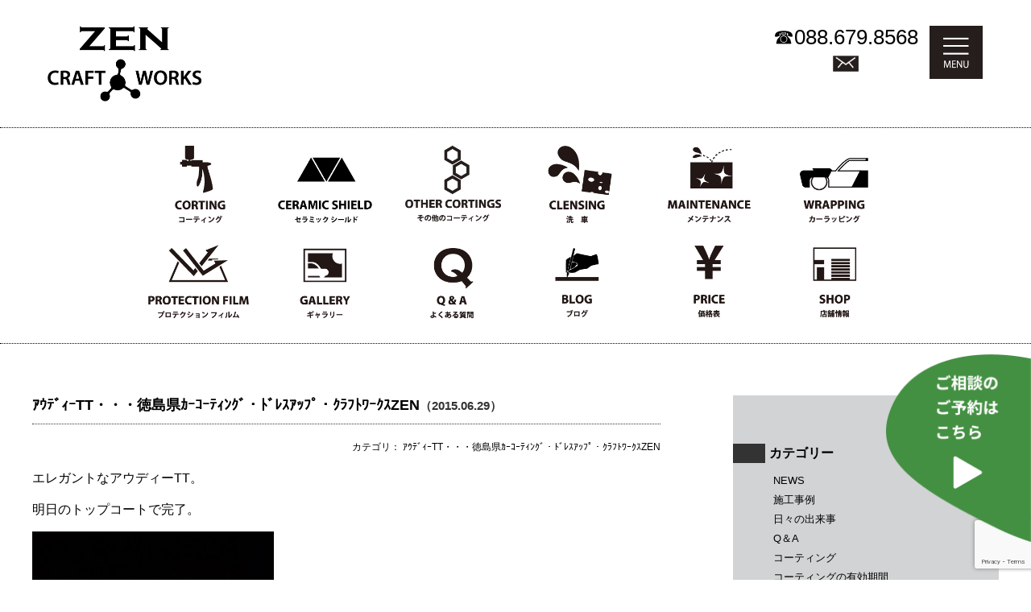

--- FILE ---
content_type: text/html; charset=UTF-8
request_url: https://cw-zen.com/blog/8813/
body_size: 9575
content:
<!DOCTYPE html>
<html>
<!--[if IE 7]>
<html class="ie ie7" lang="ja">
<![endif]-->
<!--[if IE 8]>
<html class="ie ie8" lang="ja">
<![endif]-->
<!--[if !(IE 7) | !(IE 8)  ]><!-->
<html lang="ja">
<!--<![endif]-->
<head>
<meta name="viewport" content="width=device-width, initial-scale=1.0">
<meta charset="UTF-8" />
<!--<meta name="viewport" content="width=device-width" />-->
<title>
ｱｳﾃﾞｨｰTT・・・徳島県ｶｰｺｰﾃｨﾝｸﾞ・ﾄﾞﾚｽｱｯﾌﾟ・ｸﾗﾌﾄﾜｰｸｽZEN | 徳島 車のコーティング ドレスアップ　クラフトワークス　ZEN（ゼン）</title>
<meta name="keywords" content="板金,塗装,コーティング,カーコーティング,ヘッドライト,黄ばみ,車,修理,ドレスアップ,クラフトワーク,zen,ゼン,徳島,川内,オーダーメイドシステム,日本車,外車,研磨,車のメンテナンス,ケアグッズ" />
<meta name="description" content="車の板金塗装、ドレスアップを可能なかぎりの方法で細部まで真心こめて作業いたします。" />
<link rel="profile" href="//gmpg.org/xfn/11" />
<link rel="pingback" href="https://cw-zen.com/xmlrpc.php" />
<!--[if lt IE 9]>
<script src="https://cw-zen.com/wp-content/themes/ZEN-new2015/js/html5.js" type="text/javascript"></script>
<![endif]-->
<meta name='robots' content='max-image-preview:large' />
<link rel='dns-prefetch' href='//www.google.com' />
<link rel='dns-prefetch' href='//fonts.googleapis.com' />
<link rel='dns-prefetch' href='//s.w.org' />
<link rel="alternate" type="application/rss+xml" title="徳島 車のコーティング ドレスアップ　クラフトワークス　ZEN（ゼン） &raquo; フィード" href="https://cw-zen.com/feed/" />
<link rel="alternate" type="application/rss+xml" title="徳島 車のコーティング ドレスアップ　クラフトワークス　ZEN（ゼン） &raquo; コメントフィード" href="https://cw-zen.com/comments/feed/" />
<link rel="alternate" type="application/rss+xml" title="徳島 車のコーティング ドレスアップ　クラフトワークス　ZEN（ゼン） &raquo; ｱｳﾃﾞｨｰTT・・・徳島県ｶｰｺｰﾃｨﾝｸﾞ・ﾄﾞﾚｽｱｯﾌﾟ・ｸﾗﾌﾄﾜｰｸｽZEN のコメントのフィード" href="https://cw-zen.com/blog/8813/feed/" />
<link rel='stylesheet' id='wp-block-library-css'  href='https://cw-zen.com/wp-includes/css/dist/block-library/style.min.css?ver=5.7.14' type='text/css' media='all' />
<link rel='stylesheet' id='contact-form-7-css'  href='https://cw-zen.com/wp-content/plugins/contact-form-7/includes/css/styles.css?ver=5.4.1' type='text/css' media='all' />
<link rel='stylesheet' id='fancybox-for-wp-css'  href='https://cw-zen.com/wp-content/plugins/fancybox-for-wordpress/assets/css/fancybox.css?ver=1.3.4' type='text/css' media='all' />
<link rel='stylesheet' id='twentytwelve-fonts-css'  href='https://fonts.googleapis.com/css?family=Open+Sans:400italic,700italic,400,700&#038;subset=latin,latin-ext' type='text/css' media='all' />
<link rel='stylesheet' id='twentytwelve-style-css'  href='https://cw-zen.com/wp-content/themes/ZEN-new2015/style.css?ver=5.7.14' type='text/css' media='all' />
<!--[if lt IE 9]>
<link rel='stylesheet' id='twentytwelve-ie-css'  href='https://cw-zen.com/wp-content/themes/ZEN-new2015/css/ie.css?ver=20121010' type='text/css' media='all' />
<![endif]-->
<!--n2css--><script type='text/javascript' src='https://cw-zen.com/wp-includes/js/jquery/jquery.min.js?ver=3.5.1' id='jquery-core-js'></script>
<script type='text/javascript' src='https://cw-zen.com/wp-includes/js/jquery/jquery-migrate.min.js?ver=3.3.2' id='jquery-migrate-js'></script>
<link rel="https://api.w.org/" href="https://cw-zen.com/wp-json/" /><link rel="alternate" type="application/json" href="https://cw-zen.com/wp-json/wp/v2/posts/8813" /><link rel="EditURI" type="application/rsd+xml" title="RSD" href="https://cw-zen.com/xmlrpc.php?rsd" />
<link rel="wlwmanifest" type="application/wlwmanifest+xml" href="https://cw-zen.com/wp-includes/wlwmanifest.xml" /> 
<meta name="generator" content="WordPress 5.7.14" />
<link rel="canonical" href="https://cw-zen.com/blog/8813/" />
<link rel='shortlink' href='https://cw-zen.com/?p=8813' />
<link rel="alternate" type="application/json+oembed" href="https://cw-zen.com/wp-json/oembed/1.0/embed?url=https%3A%2F%2Fcw-zen.com%2Fblog%2F8813%2F" />
<link rel="alternate" type="text/xml+oembed" href="https://cw-zen.com/wp-json/oembed/1.0/embed?url=https%3A%2F%2Fcw-zen.com%2Fblog%2F8813%2F&#038;format=xml" />
<style type="text/css">.recentcomments a{display:inline !important;padding:0 !important;margin:0 !important;}</style><link href="https://cw-zen.com/wp-content/themes/ZEN-new2015/css/global-renew.css" rel="stylesheet" type="text/css" />

</head>

<body id="renew">
<div id="container01">
<div id="header-box01">
<h1 id="ci01"><a href="https://cw-zen.com/"><img src="https://cw-zen.com/wp-content/themes/ZEN-new2015/common/images/ci-logo.png" alt="徳島の板金塗装　CRAFT WORKS ZEN〈クラフトワークス　ゼン〉" title="徳島の板金塗装　CRAFT WORKS ZEN〈クラフトワークス　ゼン〉"></a></h1>
<div id="tel">☎<span class="tel-link">088.679.8568</span><br>
<a href="https://cw-zen.com/contact?id=CONTACT" class="mail"><img src="https://cw-zen.com/wp-content/themes/ZEN-new2015/common/images/header-mail-icon.png" width="92" height="93"></a></div>

<div class="gmenu-icon">
<a href="javascript:void(0);" id="gmenu-btn"><img src="https://cw-zen.com/wp-content/themes/ZEN-new2015/common/images/gmenu-icon.png" alt="" class="gmenu-show">
<img src="https://cw-zen.com/wp-content/themes/ZEN-new2015/common/images/gmenu-icon_close.png" alt="MENU" class="gmenu-close">
</a>
</div>
</div>

<div class="gmenu-box">
<ul>
    <li><a href="https://cw-zen.com/clensing-polish/?id=CLENSING">CLENSING</a></li>
    <li><a href="https://cw-zen.com/protection-film/?id=PROTECTION-FILM">PROTECTION FILM</a></li>
    <li><a href="https://cw-zen.com/clensing-polish/?id=POLISH">POLISH</a></li>
    <li><a href="https://cw-zen.com/gallery/?id=GALLEY">GALLERY</a></li>
    <li><a href="https://cw-zen.com/corting/?id=CORTING">CORTING</a></li>
    <li><a href="https://cw-zen.com/category/qa/">Q&amp;A</a></li>
    <li><a href="https://cw-zen.com/ceramic-shield/?id=CERAMIC-SHIELD">CERAMIC SHIELD</a></li>
    <li><a href="https://cw-zen.com/category/blog/">BLOG</a></li>
    <li><a href="https://cw-zen.com/other-corting/?id=OTHER-CORTING">OTHER CORTING</a></li>
    <li><a href="https://cw-zen.com/corting/?id=PRICE">PRICE</a></li>
    <li><a href="https://cw-zen.com/repair-maintenance/?id=MAINTENANCE">MAINTENANCE</a></li>
    <li><a href="https://cw-zen.com/shopinfo/?id=SHOPINFO">SHOP</a></li>
    <li><a href="https://cw-zen.com/car-wrapping/?id=WRAPPING">WRAPPING</a></li>
    <li><a href="https://cw-zen.com/contact/?id=CONTACT">CONTACT</a></li>
  </ul>
  <ul class="sns">
  <li><a href="https://cw-zen.com/shopinfo/?id=MAP"><img src="https://cw-zen.com/wp-content/themes/ZEN-new2015/common/images/gmenu-map.png" alt=""></a></li>
  <li><a href="https://www.facebook.com/craftworksZen?fref=ts" target="_blank"><img src="https://cw-zen.com/wp-content/themes/ZEN-new2015/common/images/gmenu-fb.png" alt=""></a></li>
  <li><a href="https://www.instagram.com/cw.zen.tokushima/" target="_blank"><img src="https://cw-zen.com/wp-content/themes/ZEN-new2015/common/images/gmenu-insta.png" alt=""></a></li>
  </ul>
</div>

<div class="recommend-box">
<a href="https://www.tl-assist.com/user/reservation/V5zfwmC2/menu?staff_id=2069"><img src="https://cw-zen.com/wp-content/themes/ZEN-new2015/common/images/recommend_button.png" alt="" class="pc">
<img src="https://cw-zen.com/wp-content/themes/ZEN-new2015/common/images/recommend_button_sp.png" alt="" class="sp"></a>
</div>


  </div>

<div class="gmenu-box02">
  <ul>
<li><a href="https://cw-zen.com/corting/?id=CORTING"><img src="https://cw-zen.com/wp-content/themes/ZEN-new2015/common/images/gmenu03.png" width="236" height="312" alt="コーティング"/></a></li>
<li><a href="https://cw-zen.com/ceramic-shield/?id=CERAMIC-SHIELD"><img src="https://cw-zen.com/wp-content/themes/ZEN-new2015/common/images/gmenu13.png" width="236" height="312" alt="セラミック シールド"/></a></li>
<li><a href="https://cw-zen.com/other-corting/?id=OTHER-CORTING"><img src="https://cw-zen.com/wp-content/themes/ZEN-new2015/common/images/gmenu14.png" width="236" height="312" alt="その他のコーティング"/></a></li>
<li><a href="https://cw-zen.com/car-wash/?id=CLENSING"><img src="https://cw-zen.com/wp-content/themes/ZEN-new2015/common/images/gmenu01.png" width="236" height="312" alt="洗車"/></a></li>
<li><a href="https://cw-zen.com/car-wash/?id=CLENSING"><img src="https://cw-zen.com/wp-content/themes/ZEN-new2015/common/images/gmenu05.png" width="236" height="312" alt="メンテナンス"/></a></li>
<li><a href="https://cw-zen.com/car-wrapping/?id=CAR-WRAPPING"><img src="https://cw-zen.com/wp-content/themes/ZEN-new2015/common/images/gmenu06.png" width="236" height="312" alt="カーラッピング"/></a></li>
<li><a href="https://cw-zen.com/protection-film/?id=PROTECTION-FILM"><img src="https://cw-zen.com/wp-content/themes/ZEN-new2015/common/images/gmenu07.png" width="236" height="312" alt="プロテクションフィルム"/></a></li>
<li><a href="https://cw-zen.com/gallery/?id=GALLEY"><img src="https://cw-zen.com/wp-content/themes/ZEN-new2015/common/images/gmenu08.png" width="236" height="312" alt="ギャラリー"/></a></li>
<li><a href="https://cw-zen.com/category/qa/"><img src="https://cw-zen.com/wp-content/themes/ZEN-new2015/common/images/gmenu09.png" width="236" height="312" alt="Q＆A"/></a></li>
<li><a href="https://cw-zen.com/category/blog/"><img src="https://cw-zen.com/wp-content/themes/ZEN-new2015/common/images/gmenu10.png" width="236" height="312" alt="ブログ"/></a></li>
<li><a href="https://cw-zen.com/corting/?id=PRICE"><img src="https://cw-zen.com/wp-content/themes/ZEN-new2015/common/images/gmenu11.png" width="236" height="312" alt="価格表"/></a></li>
<li><a href="https://cw-zen.com/shopinfo/?id=SHOPINFO"><img src="https://cw-zen.com/wp-content/themes/ZEN-new2015/common/images/gmenu12.png" width="236" height="312" alt="店舗紹介"/></a></li>
    
  </ul>
</div><div id="second-underboxall">


<div id="text-box">

<!--short_title_linkプラグイン-->
<!--パンくずリスト取得-->

<h3 class="blog-title">ｱｳﾃﾞｨｰTT・・・徳島県ｶｰｺｰﾃｨﾝｸﾞ・ﾄﾞﾚｽｱｯﾌﾟ・ｸﾗﾌﾄﾜｰｸｽZEN<span>（2015.06.29）</span></h3>
<p class="cat-sum">カテゴリ：
ｱｳﾃﾞｨｰTT・・・徳島県ｶｰｺｰﾃｨﾝｸﾞ・ﾄﾞﾚｽｱｯﾌﾟ・ｸﾗﾌﾄﾜｰｸｽZEN</p>

<p>エレガントなアウディーTT。</p>
<p>明日のトップコートで完了。</p>
<p><a href="//cw-zen.com/wp-content/uploads/2015/06/DSC_1770.jpg"><img loading="lazy" class="alignnone size-medium wp-image-8822" src="//cw-zen.com/wp-content/uploads/2015/06/DSC_1770-300x199.jpg" alt="DSC_1770" width="300" height="199" /></a></p>
<p>今回は深い傷の調整はあえて行わず</p>
<p>トータルの滑らかさと艶で仕上げました。</p>
<p><a href="//cw-zen.com/wp-content/uploads/2015/06/DSC_1732.jpg"><img loading="lazy" class="alignnone size-medium wp-image-8815" src="//cw-zen.com/wp-content/uploads/2015/06/DSC_1732-300x199.jpg" alt="DSC_1732" width="300" height="199" /></a></p>
<p><a href="//cw-zen.com/wp-content/uploads/2015/06/DSC_1747.jpg"><img loading="lazy" class="alignnone size-medium wp-image-8820" src="//cw-zen.com/wp-content/uploads/2015/06/DSC_1747-300x199.jpg" alt="DSC_1747" width="300" height="199" /></a></p>
<p>と言うのも・・・</p>
<p>&nbsp;</p>
<p>以前、他店で施工されていたコーティング時の</p>
<p>研磨傷も多々あり、その辺の修正を行い</p>
<p>塗装減少を抑えた研磨となりました。</p>
<p><a href="//cw-zen.com/wp-content/uploads/2015/06/DSC_1725_01.jpg"><img loading="lazy" class="alignnone size-medium wp-image-8814" src="//cw-zen.com/wp-content/uploads/2015/06/DSC_1725_01-300x199.jpg" alt="DSC_1725_01" width="300" height="199" /></a></p>
<p>&nbsp;</p>
<p><a href="//cw-zen.com/wp-content/uploads/2015/06/DSC_1743.jpg"><img loading="lazy" class="alignnone size-medium wp-image-8819" src="//cw-zen.com/wp-content/uploads/2015/06/DSC_1743-300x199.jpg" alt="DSC_1743" width="300" height="199" /></a></p>
<p>コーティング施工と称して、塗装を削り</p>
<p>元より傷を増やせば綺麗になるどころか</p>
<p>痛みの原因です。</p>
<p><a href="//cw-zen.com/wp-content/uploads/2015/06/DSC_1738.jpg"><img loading="lazy" class="alignnone size-medium wp-image-8818" src="//cw-zen.com/wp-content/uploads/2015/06/DSC_1738-300x199.jpg" alt="DSC_1738" width="300" height="199" /></a></p>
<p>塗装は大切に磨かないとね・・・。</p>
<p><a href="//cw-zen.com/wp-content/uploads/2015/06/DSC_1737.jpg"><img loading="lazy" class="alignnone size-medium wp-image-8817" src="//cw-zen.com/wp-content/uploads/2015/06/DSC_1737-300x199.jpg" alt="DSC_1737" width="300" height="199" /></a></p>
<p>では、明日。</p>
<p><a href="//cw-zen.com/wp-content/uploads/2015/06/946535_530107983702071_1794465889_n1-300x300.jpg"><img loading="lazy" class="alignnone size-medium wp-image-8643" src="//cw-zen.com/wp-content/uploads/2015/06/946535_530107983702071_1794465889_n1-300x300-300x300.jpg" alt="946535_530107983702071_1794465889_n1-300x300" width="300" height="300" /></a></p>
<div class="nav">
<p class="alignleft01"><a href="https://cw-zen.com">メイン</a>・&lt; <a href="https://cw-zen.com/blog/8810/" title="ｱｳﾃﾞｨｰTT・・・徳島県ｶｰｺｰﾃｨﾝｸﾞ専門店ｸﾗﾌﾄﾜｰｸｽZEN">ｱｳﾃﾞｨｰTT・・・徳島県ｶｰｺｰﾃｨﾝｸﾞ専門店ｸﾗ...</a></p><p class="alignright01"><a href="https://cw-zen.com/blog/8825/" title="落とし穴・・・徳島県ｶｰｺｰﾃｨﾝｸﾞ専門店ｸﾗﾌﾄﾜｰｸｽZEN">落とし穴・・・徳島県ｶｰｺｰﾃｨﾝｸﾞ専門店ｸﾗ...</a> &gt;</p>
</div>
</div><!-- #content -->

<div id="side-menu">

<h4>カテゴリー</h4>
<ul class="widget_categories">
	<li class="cat-item cat-item-3"><a href="https://cw-zen.com/category/blog/news/">NEWS</a>
</li>
	<li class="cat-item cat-item-9"><a href="https://cw-zen.com/category/blog/works/">施工事例</a>
</li>
	<li class="cat-item cat-item-10"><a href="https://cw-zen.com/category/blog/diary/">日々の出来事</a>
</li>
	<li class="cat-item cat-item-17"><a href="https://cw-zen.com/category/blog/qa/">Q＆A</a>
</li>
	<li class="cat-item cat-item-20"><a href="https://cw-zen.com/category/blog/corting/">コーティング</a>
</li>
	<li class="cat-item cat-item-22"><a href="https://cw-zen.com/category/blog/cording-period/">コーティングの有効期間</a>
</li>
	<li class="cat-item cat-item-21"><a href="https://cw-zen.com/category/blog/maintenance/">メンテナンス</a>
</li>
	<li class="cat-item cat-item-18"><a href="https://cw-zen.com/category/blog/clensing/">洗車</a>
</li>
	<li class="cat-item cat-item-19"><a href="https://cw-zen.com/category/blog/polish/">研磨</a>
</li>
</ul>


<h4>カレンダー</h4>
<div class="calendar"><table id="wp-calendar" class="wp-calendar-table">
	<caption>2026年1月</caption>
	<thead>
	<tr>
		<th scope="col" title="月曜日">月</th>
		<th scope="col" title="火曜日">火</th>
		<th scope="col" title="水曜日">水</th>
		<th scope="col" title="木曜日">木</th>
		<th scope="col" title="金曜日">金</th>
		<th scope="col" title="土曜日">土</th>
		<th scope="col" title="日曜日">日</th>
	</tr>
	</thead>
	<tbody>
	<tr>
		<td colspan="3" class="pad">&nbsp;</td><td>1</td><td>2</td><td>3</td><td>4</td>
	</tr>
	<tr>
		<td>5</td><td>6</td><td><a href="https://cw-zen.com/date/2026/01/07/" aria-label="2026年1月7日 に投稿を公開">7</a></td><td><a href="https://cw-zen.com/date/2026/01/08/" aria-label="2026年1月8日 に投稿を公開">8</a></td><td><a href="https://cw-zen.com/date/2026/01/09/" aria-label="2026年1月9日 に投稿を公開">9</a></td><td><a href="https://cw-zen.com/date/2026/01/10/" aria-label="2026年1月10日 に投稿を公開">10</a></td><td><a href="https://cw-zen.com/date/2026/01/11/" aria-label="2026年1月11日 に投稿を公開">11</a></td>
	</tr>
	<tr>
		<td><a href="https://cw-zen.com/date/2026/01/12/" aria-label="2026年1月12日 に投稿を公開">12</a></td><td><a href="https://cw-zen.com/date/2026/01/13/" aria-label="2026年1月13日 に投稿を公開">13</a></td><td><a href="https://cw-zen.com/date/2026/01/14/" aria-label="2026年1月14日 に投稿を公開">14</a></td><td><a href="https://cw-zen.com/date/2026/01/15/" aria-label="2026年1月15日 に投稿を公開">15</a></td><td><a href="https://cw-zen.com/date/2026/01/16/" aria-label="2026年1月16日 に投稿を公開">16</a></td><td><a href="https://cw-zen.com/date/2026/01/17/" aria-label="2026年1月17日 に投稿を公開">17</a></td><td><a href="https://cw-zen.com/date/2026/01/18/" aria-label="2026年1月18日 に投稿を公開">18</a></td>
	</tr>
	<tr>
		<td id="today">19</td><td>20</td><td>21</td><td>22</td><td>23</td><td>24</td><td>25</td>
	</tr>
	<tr>
		<td>26</td><td>27</td><td>28</td><td>29</td><td>30</td><td>31</td>
		<td class="pad" colspan="1">&nbsp;</td>
	</tr>
	</tbody>
	</table><nav aria-label="前と次の月" class="wp-calendar-nav">
		<span class="wp-calendar-nav-prev"><a href="https://cw-zen.com/date/2025/12/">&laquo; 12月</a></span>
		<span class="pad">&nbsp;</span>
		<span class="wp-calendar-nav-next">&nbsp;</span>
	</nav></div>

<h4>最新記事</h4>
<dl>
 
<dt>・</dt>
<dd><a href="https://cw-zen.com/%e6%9c%aa%e5%88%86%e9%a1%9e/42943/">アクセスMAP</a></dd>
 
<dt>・</dt>
<dd><a href="https://cw-zen.com/blog/25548/">ヘッドライト劣化・ひび割れ・白濁・・・徳島県カーコーティング専門店クラフトワークス・ゼン</a></dd>
 
<dt>・</dt>
<dd><a href="https://cw-zen.com/blog/25094/">カラードペイントプロテクションフィルム・・・徳島県カーコーティング専門店クラフトワークス・ゼン</a></dd>
 
<dt>・</dt>
<dd><a href="https://cw-zen.com/%e6%9c%aa%e5%88%86%e9%a1%9e/44943/">ヘッドライトの黄ばみ・白濁を徹底解剖！プロが教える最強の復活術</a></dd>
 
<dt>・</dt>
<dd><a href="https://cw-zen.com/blog/44898/">【CX-8】季節外れの黄砂の結晶化を防ぎ、雨をクリーナーに変える。セラミックコーティングとリフレクションコートの相乗効果</a></dd>
 
<dt>・</dt>
<dd><a href="https://cw-zen.com/blog/44872/">【春のカーケア】愛車を破壊する「花粉シミ」と「酸性雨」の恐怖！塗装を守る対策とは？</a></dd>
 
<dt>・</dt>
<dd><a href="https://cw-zen.com/blog/44813/">水とシャンプーの「密接な関係」のお話・・・徳島市カーコーティング専門店クラフトワークス・ゼン</a></dd>
 
<dt>・</dt>
<dd><a href="https://cw-zen.com/blog/44810/">経過報告／屋外保管は「美しさ」を諦める理由にならない。9年落ちのデリカD5が証明する、真実のカーケア。</a></dd>
</dl>


</div>
</div>
<div id="footer-copy">
<strong>お車に関するご相談はこちらまで</strong>
<dl>
<dt>お電話で</dt><dd>☎<span class="tel-link">088.679.8568</span></dd>
<dt class="mail"><a href="https://cw-zen.com/contact/?id=CONTACT">CONTACT ＞</a></dt>
</dl>
</div>

<div class="gmenu-box02">
  <ul>
<li><a href="https://cw-zen.com/corting/?id=CORTING"><img src="https://cw-zen.com/wp-content/themes/ZEN-new2015/common/images/gmenu03.png" width="236" height="312" alt="コーティング"/></a></li>
<li><a href="https://cw-zen.com/ceramic-shield/?id=CERAMIC-SHIELD"><img src="https://cw-zen.com/wp-content/themes/ZEN-new2015/common/images/gmenu13.png" width="236" height="312" alt="セラミック シールド"/></a></li>
<li><a href="https://cw-zen.com/other-corting/?id=OTHER-CORTING"><img src="https://cw-zen.com/wp-content/themes/ZEN-new2015/common/images/gmenu14.png" width="236" height="312" alt="その他のコーティング"/></a></li>
<li><a href="https://cw-zen.com/car-wash/?id=CLENSING"><img src="https://cw-zen.com/wp-content/themes/ZEN-new2015/common/images/gmenu01.png" width="236" height="312" alt="洗車"/></a></li>
<li><a href="https://cw-zen.com/car-wash/?id=CLENSING"><img src="https://cw-zen.com/wp-content/themes/ZEN-new2015/common/images/gmenu05.png" width="236" height="312" alt="メンテナンス"/></a></li>
<li><a href="https://cw-zen.com/car-wrapping/?id=CAR-WRAPPING"><img src="https://cw-zen.com/wp-content/themes/ZEN-new2015/common/images/gmenu06.png" width="236" height="312" alt="カーラッピング"/></a></li>
<li><a href="https://cw-zen.com/protection-film/?id=PROTECTION-FILM"><img src="https://cw-zen.com/wp-content/themes/ZEN-new2015/common/images/gmenu07.png" width="236" height="312" alt="プロテクションフィルム"/></a></li>
<li><a href="https://cw-zen.com/gallery/?id=GALLEY"><img src="https://cw-zen.com/wp-content/themes/ZEN-new2015/common/images/gmenu08.png" width="236" height="312" alt="ギャラリー"/></a></li>
<li><a href="https://cw-zen.com/category/qa/"><img src="https://cw-zen.com/wp-content/themes/ZEN-new2015/common/images/gmenu09.png" width="236" height="312" alt="Q＆A"/></a></li>
<li><a href="https://cw-zen.com/category/blog/"><img src="https://cw-zen.com/wp-content/themes/ZEN-new2015/common/images/gmenu10.png" width="236" height="312" alt="ブログ"/></a></li>
<li><a href="https://cw-zen.com/corting/?id=PRICE"><img src="https://cw-zen.com/wp-content/themes/ZEN-new2015/common/images/gmenu11.png" width="236" height="312" alt="価格表"/></a></li>
<li><a href="https://cw-zen.com/shopinfo/?id=SHOPINFO"><img src="https://cw-zen.com/wp-content/themes/ZEN-new2015/common/images/gmenu12.png" width="236" height="312" alt="店舗紹介"/></a></li>
    
  </ul>
</div>
<div id="footer-allbox">
<div id="footer-box01"><br>
<dl>
<dt><img src="https://cw-zen.com/wp-content/themes/ZEN-new2015/images/common/ci-logo.png" alt="徳島の板金塗装　CRAFT WORKS ZEN〈クラフトワークス　ゼン〉" title="徳島の板金塗装　CRAFT WORKS ZEN〈クラフトワークス　ゼン〉"></dt>
<dd class="address"> クラフトワークスZEN   徳島県徳島市川内町加賀須野382-1　<br class="sp">TEL088-679-8568　FAX 088-679-8578</dd>
</dl>
<ul class="footer_sns-box">
<li><a href="https://cw-zen.com/shopinfo/?id=MAP"><img src="https://cw-zen.com/wp-content/themes/ZEN-new2015/common/images/gmenu-map.png" alt=""></a></li>
<li><a href="https://www.facebook.com/craftworksZen?fref=ts" target="_blank"><img src="https://cw-zen.com/wp-content/themes/ZEN-new2015/common/images/gmenu-fb.png" alt=""></a></li>
<li><a href="https://www.instagram.com/cw.zen.tokushima/" target="_blank"><img src="https://cw-zen.com/wp-content/themes/ZEN-new2015/common/images/gmenu-insta.png" alt=""></a></li>
</ul>
<p class="sitemap"><span>Copyright 2021 ZEN All Light Reserved</span></p>
</div>
</div>


<!-- Fancybox for WordPress v3.3.3 -->
<style type="text/css">
	.fancybox-slide--image .fancybox-content{background-color: #FFFFFF}div.fancybox-caption{display:none !important;}
	
	img.fancybox-image{border-width:5px;border-color:#FFFFFF;border-style:solid;}
	div.fancybox-bg{background-color:rgba(255,255,255,0.5);opacity:1 !important;}div.fancybox-content{border-color:#FFFFFF}
	div#fancybox-title{background-color:#FFFFFF}
	div.fancybox-content{background-color:#FFFFFF}
	div#fancybox-title-inside{color:#333333}
	
	
	
	div.fancybox-caption p.caption-title{display:inline-block}
	div.fancybox-caption p.caption-title{font-size:14px}
	div.fancybox-caption p.caption-title{color:#333333}
	div.fancybox-caption {color:#333333}div.fancybox-caption p.caption-title {background:#fff; width:auto;padding:10px 30px;}div.fancybox-content p.caption-title{color:#333333;margin: 0;padding: 5px 0;}body.fancybox-active .fancybox-container .fancybox-stage .fancybox-content .fancybox-close-small{display:block;}
</style><script type="text/javascript">
	jQuery(function () {

		var mobileOnly = false;
		
		if (mobileOnly) {
			return;
		}

		jQuery.fn.getTitle = function () { // Copy the title of every IMG tag and add it to its parent A so that fancybox can show titles
			var arr = jQuery("a[data-fancybox]");
									jQuery.each(arr, function() {
										var title = jQuery(this).children("img").attr("title");
										 var caption = jQuery(this).next("figcaption").html();
                                        if(caption && title){jQuery(this).attr("title",title+" " + caption)}else if(title){ jQuery(this).attr("title",title);}else if(caption){jQuery(this).attr("title",caption);}
									});			}

		// Supported file extensions

				var thumbnails = jQuery("a:has(img)").not(".nolightbox").not('.envira-gallery-link').not('.ngg-simplelightbox').filter(function () {
			return /\.(jpe?g|png|gif|mp4|webp|bmp|pdf)(\?[^/]*)*$/i.test(jQuery(this).attr('href'))
		});
		

		// Add data-type iframe for links that are not images or videos.
		var iframeLinks = jQuery('.fancyboxforwp').filter(function () {
			return !/\.(jpe?g|png|gif|mp4|webp|bmp|pdf)(\?[^/]*)*$/i.test(jQuery(this).attr('href'))
		}).filter(function () {
			return !/vimeo|youtube/i.test(jQuery(this).attr('href'))
		});
		iframeLinks.attr({"data-type": "iframe"}).getTitle();

				// Gallery All
		thumbnails.addClass("fancyboxforwp").attr("data-fancybox", "gallery").getTitle();
		iframeLinks.attr({"data-fancybox": "gallery"}).getTitle();

		// Gallery type NONE
		
		// Call fancybox and apply it on any link with a rel atribute that starts with "fancybox", with the options set on the admin panel
		jQuery("a.fancyboxforwp").fancyboxforwp({
			loop: false,
			smallBtn: true,
			zoomOpacity: "auto",
			animationEffect: "fade",
			animationDuration: 500,
			transitionEffect: "fade",
			transitionDuration: "300",
			overlayShow: true,
			overlayOpacity: "0.5",
			titleShow: true,
			titlePosition: "inside",
			keyboard: true,
			showCloseButton: true,
			arrows: true,
			clickContent:false,
			clickSlide: "close",
			mobile: {
				clickContent: function (current, event) {
					return current.type === "image" ? "toggleControls" : false;
				},
				clickSlide: function (current, event) {
					return current.type === "image" ? "close" : "close";
				},
			},
			wheel: false,
			toolbar: true,
			preventCaptionOverlap: true,
			onInit: function() { },			onDeactivate
	: function() { },		beforeClose: function() { },			afterShow: function(instance) { jQuery( ".fancybox-image" ).on("click", function( ){ ( instance.isScaledDown() ) ? instance.scaleToActual() : instance.scaleToFit() }) },				afterClose: function() { },					caption : function( instance, item ) {var title ="";if("undefined" != typeof jQuery(this).context ){var title = jQuery(this).context.title;} else { var title = ("undefined" != typeof jQuery(this).attr("title")) ? jQuery(this).attr("title") : false;}var caption = jQuery(this).data('caption') || '';if ( item.type === 'image' && title.length ) {caption = (caption.length ? caption + '<br />' : '') + '<p class="caption-title">'+title+'</p>' ;}return caption;},
		afterLoad : function( instance, current ) {current.$content.append('<div class=\"fancybox-custom-caption inside-caption\" style=\" position: absolute;left:0;right:0;color:#000;margin:0 auto;bottom:0;text-align:center;background-color:#FFFFFF \">' + current.opts.caption + '</div>');},
			})
		;

			})
</script>
<!-- END Fancybox for WordPress -->
<script type='text/javascript' src='https://cw-zen.com/wp-includes/js/dist/vendor/wp-polyfill.min.js?ver=7.4.4' id='wp-polyfill-js'></script>
<script type='text/javascript' id='wp-polyfill-js-after'>
( 'fetch' in window ) || document.write( '<script src="https://cw-zen.com/wp-includes/js/dist/vendor/wp-polyfill-fetch.min.js?ver=3.0.0"></scr' + 'ipt>' );( document.contains ) || document.write( '<script src="https://cw-zen.com/wp-includes/js/dist/vendor/wp-polyfill-node-contains.min.js?ver=3.42.0"></scr' + 'ipt>' );( window.DOMRect ) || document.write( '<script src="https://cw-zen.com/wp-includes/js/dist/vendor/wp-polyfill-dom-rect.min.js?ver=3.42.0"></scr' + 'ipt>' );( window.URL && window.URL.prototype && window.URLSearchParams ) || document.write( '<script src="https://cw-zen.com/wp-includes/js/dist/vendor/wp-polyfill-url.min.js?ver=3.6.4"></scr' + 'ipt>' );( window.FormData && window.FormData.prototype.keys ) || document.write( '<script src="https://cw-zen.com/wp-includes/js/dist/vendor/wp-polyfill-formdata.min.js?ver=3.0.12"></scr' + 'ipt>' );( Element.prototype.matches && Element.prototype.closest ) || document.write( '<script src="https://cw-zen.com/wp-includes/js/dist/vendor/wp-polyfill-element-closest.min.js?ver=2.0.2"></scr' + 'ipt>' );( 'objectFit' in document.documentElement.style ) || document.write( '<script src="https://cw-zen.com/wp-includes/js/dist/vendor/wp-polyfill-object-fit.min.js?ver=2.3.4"></scr' + 'ipt>' );
</script>
<script type='text/javascript' id='contact-form-7-js-extra'>
/* <![CDATA[ */
var wpcf7 = {"api":{"root":"https:\/\/cw-zen.com\/wp-json\/","namespace":"contact-form-7\/v1"}};
/* ]]> */
</script>
<script type='text/javascript' src='https://cw-zen.com/wp-content/plugins/contact-form-7/includes/js/index.js?ver=5.4.1' id='contact-form-7-js'></script>
<script type='text/javascript' src='https://cw-zen.com/wp-content/plugins/fancybox-for-wordpress/assets/js/jquery.fancybox.js?ver=1.3.4' id='fancybox-for-wp-js'></script>
<script type='text/javascript' src='https://cw-zen.com/wp-includes/js/comment-reply.min.js?ver=5.7.14' id='comment-reply-js'></script>
<script type='text/javascript' src='https://cw-zen.com/wp-content/themes/ZEN-new2015/js/navigation.js?ver=1.0' id='twentytwelve-navigation-js'></script>
<script type='text/javascript' src='https://www.google.com/recaptcha/api.js?render=6Lfj-escAAAAAOEdQTVNkTZ8ZWZ4ViSbF5zKr0Kv&#038;ver=3.0' id='google-recaptcha-js'></script>
<script type='text/javascript' id='wpcf7-recaptcha-js-extra'>
/* <![CDATA[ */
var wpcf7_recaptcha = {"sitekey":"6Lfj-escAAAAAOEdQTVNkTZ8ZWZ4ViSbF5zKr0Kv","actions":{"homepage":"homepage","contactform":"contactform"}};
/* ]]> */
</script>
<script type='text/javascript' src='https://cw-zen.com/wp-content/plugins/contact-form-7/modules/recaptcha/index.js?ver=5.4.1' id='wpcf7-recaptcha-js'></script>
<script type='text/javascript' src='https://cw-zen.com/wp-includes/js/wp-embed.min.js?ver=5.7.14' id='wp-embed-js'></script>
<script src="//code.jquery.com/ui/1.11.1/jquery-ui.js"></script>
<script src="https://cw-zen.com/wp-content/themes/ZEN-new2015/js/css_browser_selector.js"></script>
<!--その他ページ-->
<script type="text/javascript">

//同一ページからのアンカーリンク
jQuery(function(){
    var url = jQuery(location).attr('href');
    if (url.indexOf("?id=") == -1) {
        // スムーズスクロール以外の処理（必要なら）
    }else{
        // スムーズスクロールの処理
		var headerHight = 0; //ヘッダの高さ
        var url_sp = url.split("?id=");
        var hash   = '#' + url_sp[url_sp.length - 1];
        var tgt    = jQuery(hash);
        var pos    = tgt.offset().top-headerHight; ;
        jQuery("html, body").animate({scrollTop:pos}, 550, "swing");
    };
});

	//別ページからのアンカーリンク
	jQuery(function () {
    var headerHight = 0; //ヘッダの高さ
    jQuery('a[href^=#]').click(function(){
        var href= jQuery(this).attr("href");
        var target = jQuery(href == "#" || href == "" ? 'html' : href);
        var position = target.offset().top-headerHight; //ヘッダの高さ分位置をずらす
        jQuery("html, body").animate({scrollTop:position}, 550, "swing");
		//document.write(href);
        return false;
    });
});

//高さ調整
jQuery(function(){
    var setPrt = jQuery('.height02'),
    setChd = setPrt.find('li');
 
    function argHeight(){
        prtWidth = setPrt.outerWidth();
        chdWidth = setChd.outerWidth();
        setNum = Math.floor(prtWidth / chdWidth);
        chdLength = setChd.length;
 
        setChd.css({height:'auto'});
 
        setPrt.each(function(){
            h = 0;
            setChd.each(function(i){
                var self = jQuery(this),
                i = i+1,
                hSet = self.outerHeight(),
                pdTop = parseInt(self.css('padding-top')),
                pdBtm = parseInt(self.css('padding-bottom')),
                boxSizing = self.css('box-sizing');
                self.addClass('heightReplace');
 
                if(hSet > h){
                    h = hSet;
                };
 
                if(boxSizing === 'border-box'){
                    setPrt.find('.heightReplace').css({height:h});
                } else {
                    setPrt.find('.heightReplace').css({height:(h-(pdTop + pdBtm))});
                }
 
                if(i%setNum == 0 || i == chdLength){
                    h = 0;
                    setChd.removeClass('heightReplace');
                }
            });
        });
    }
    jQuery(window).on('load resize',function(){
        argHeight();
    }).resize();
});
</script>

<script type="text/javascript">
jQuery(function() {
jQuery("#gmenu-btn").on("click",function() {
jQuery(".gmenu-box").slideToggle(300);
jQuery("#gmenu-btn").toggleClass("show");
return false;
}); 
});
//グローバルメニュー
//jQuery(function(){
//jQuery('#gmenu02 > span').click(function(){
//jQuery('#gmenu02 > ul').toggle('slide', { direction: 'up'} );
//});
//});
//jQuery(document).ready(function(){
//  jQuery('#gmenu02 > span').click(function(){
//    // 引数には開閉する速度を指定します
//    jQuery(this).next().slideToggle('slow'); 
//	  return false;
//  });
//});

//jQuery(function(){
//	jQuery("#gbanner a").hover(function(){
//			jQuery(this).stop().animate({opacity:0,duration: "slow", easing: "linear"});
//	}, function(){
//            jQuery(this).stop().animate({opacity:1,duration: "slow", easing: "linear"});
//   });
//});

//電話
jQuery(function(){
    var ua = navigator.userAgent;
    if(ua.indexOf('iPhone') > 0 && ua.indexOf('iPod') == -1 || ua.indexOf('Android') > 0 && ua.indexOf('Mobile') > 0 && ua.indexOf('SC-01C') == -1 && ua.indexOf('A1_07') == -1 ){
        jQuery('.tel-link').each(function(){
            var str = jQuery(this).text();
            jQuery(this).html($('<a>').attr('href', 'tel:' + str.replace(/-/g, '')).append(str + '</a>'));
        });
    }
});
</script>

<script>
  (function(i,s,o,g,r,a,m){i['GoogleAnalyticsObject']=r;i[r]=i[r]||function(){
  (i[r].q=i[r].q||[]).push(arguments)},i[r].l=1*new Date();a=s.createElement(o),
  m=s.getElementsByTagName(o)[0];a.async=1;a.src=g;m.parentNode.insertBefore(a,m)
  })(window,document,'script','//www.google-analytics.com/analytics.js','ga');

  ga('create', 'UA-68548268-1', 'auto');
  ga('send', 'pageview');

</script>
</body>
</html>

--- FILE ---
content_type: text/html; charset=utf-8
request_url: https://www.google.com/recaptcha/api2/anchor?ar=1&k=6Lfj-escAAAAAOEdQTVNkTZ8ZWZ4ViSbF5zKr0Kv&co=aHR0cHM6Ly9jdy16ZW4uY29tOjQ0Mw..&hl=en&v=PoyoqOPhxBO7pBk68S4YbpHZ&size=invisible&anchor-ms=20000&execute-ms=30000&cb=85ny531upa8e
body_size: 48613
content:
<!DOCTYPE HTML><html dir="ltr" lang="en"><head><meta http-equiv="Content-Type" content="text/html; charset=UTF-8">
<meta http-equiv="X-UA-Compatible" content="IE=edge">
<title>reCAPTCHA</title>
<style type="text/css">
/* cyrillic-ext */
@font-face {
  font-family: 'Roboto';
  font-style: normal;
  font-weight: 400;
  font-stretch: 100%;
  src: url(//fonts.gstatic.com/s/roboto/v48/KFO7CnqEu92Fr1ME7kSn66aGLdTylUAMa3GUBHMdazTgWw.woff2) format('woff2');
  unicode-range: U+0460-052F, U+1C80-1C8A, U+20B4, U+2DE0-2DFF, U+A640-A69F, U+FE2E-FE2F;
}
/* cyrillic */
@font-face {
  font-family: 'Roboto';
  font-style: normal;
  font-weight: 400;
  font-stretch: 100%;
  src: url(//fonts.gstatic.com/s/roboto/v48/KFO7CnqEu92Fr1ME7kSn66aGLdTylUAMa3iUBHMdazTgWw.woff2) format('woff2');
  unicode-range: U+0301, U+0400-045F, U+0490-0491, U+04B0-04B1, U+2116;
}
/* greek-ext */
@font-face {
  font-family: 'Roboto';
  font-style: normal;
  font-weight: 400;
  font-stretch: 100%;
  src: url(//fonts.gstatic.com/s/roboto/v48/KFO7CnqEu92Fr1ME7kSn66aGLdTylUAMa3CUBHMdazTgWw.woff2) format('woff2');
  unicode-range: U+1F00-1FFF;
}
/* greek */
@font-face {
  font-family: 'Roboto';
  font-style: normal;
  font-weight: 400;
  font-stretch: 100%;
  src: url(//fonts.gstatic.com/s/roboto/v48/KFO7CnqEu92Fr1ME7kSn66aGLdTylUAMa3-UBHMdazTgWw.woff2) format('woff2');
  unicode-range: U+0370-0377, U+037A-037F, U+0384-038A, U+038C, U+038E-03A1, U+03A3-03FF;
}
/* math */
@font-face {
  font-family: 'Roboto';
  font-style: normal;
  font-weight: 400;
  font-stretch: 100%;
  src: url(//fonts.gstatic.com/s/roboto/v48/KFO7CnqEu92Fr1ME7kSn66aGLdTylUAMawCUBHMdazTgWw.woff2) format('woff2');
  unicode-range: U+0302-0303, U+0305, U+0307-0308, U+0310, U+0312, U+0315, U+031A, U+0326-0327, U+032C, U+032F-0330, U+0332-0333, U+0338, U+033A, U+0346, U+034D, U+0391-03A1, U+03A3-03A9, U+03B1-03C9, U+03D1, U+03D5-03D6, U+03F0-03F1, U+03F4-03F5, U+2016-2017, U+2034-2038, U+203C, U+2040, U+2043, U+2047, U+2050, U+2057, U+205F, U+2070-2071, U+2074-208E, U+2090-209C, U+20D0-20DC, U+20E1, U+20E5-20EF, U+2100-2112, U+2114-2115, U+2117-2121, U+2123-214F, U+2190, U+2192, U+2194-21AE, U+21B0-21E5, U+21F1-21F2, U+21F4-2211, U+2213-2214, U+2216-22FF, U+2308-230B, U+2310, U+2319, U+231C-2321, U+2336-237A, U+237C, U+2395, U+239B-23B7, U+23D0, U+23DC-23E1, U+2474-2475, U+25AF, U+25B3, U+25B7, U+25BD, U+25C1, U+25CA, U+25CC, U+25FB, U+266D-266F, U+27C0-27FF, U+2900-2AFF, U+2B0E-2B11, U+2B30-2B4C, U+2BFE, U+3030, U+FF5B, U+FF5D, U+1D400-1D7FF, U+1EE00-1EEFF;
}
/* symbols */
@font-face {
  font-family: 'Roboto';
  font-style: normal;
  font-weight: 400;
  font-stretch: 100%;
  src: url(//fonts.gstatic.com/s/roboto/v48/KFO7CnqEu92Fr1ME7kSn66aGLdTylUAMaxKUBHMdazTgWw.woff2) format('woff2');
  unicode-range: U+0001-000C, U+000E-001F, U+007F-009F, U+20DD-20E0, U+20E2-20E4, U+2150-218F, U+2190, U+2192, U+2194-2199, U+21AF, U+21E6-21F0, U+21F3, U+2218-2219, U+2299, U+22C4-22C6, U+2300-243F, U+2440-244A, U+2460-24FF, U+25A0-27BF, U+2800-28FF, U+2921-2922, U+2981, U+29BF, U+29EB, U+2B00-2BFF, U+4DC0-4DFF, U+FFF9-FFFB, U+10140-1018E, U+10190-1019C, U+101A0, U+101D0-101FD, U+102E0-102FB, U+10E60-10E7E, U+1D2C0-1D2D3, U+1D2E0-1D37F, U+1F000-1F0FF, U+1F100-1F1AD, U+1F1E6-1F1FF, U+1F30D-1F30F, U+1F315, U+1F31C, U+1F31E, U+1F320-1F32C, U+1F336, U+1F378, U+1F37D, U+1F382, U+1F393-1F39F, U+1F3A7-1F3A8, U+1F3AC-1F3AF, U+1F3C2, U+1F3C4-1F3C6, U+1F3CA-1F3CE, U+1F3D4-1F3E0, U+1F3ED, U+1F3F1-1F3F3, U+1F3F5-1F3F7, U+1F408, U+1F415, U+1F41F, U+1F426, U+1F43F, U+1F441-1F442, U+1F444, U+1F446-1F449, U+1F44C-1F44E, U+1F453, U+1F46A, U+1F47D, U+1F4A3, U+1F4B0, U+1F4B3, U+1F4B9, U+1F4BB, U+1F4BF, U+1F4C8-1F4CB, U+1F4D6, U+1F4DA, U+1F4DF, U+1F4E3-1F4E6, U+1F4EA-1F4ED, U+1F4F7, U+1F4F9-1F4FB, U+1F4FD-1F4FE, U+1F503, U+1F507-1F50B, U+1F50D, U+1F512-1F513, U+1F53E-1F54A, U+1F54F-1F5FA, U+1F610, U+1F650-1F67F, U+1F687, U+1F68D, U+1F691, U+1F694, U+1F698, U+1F6AD, U+1F6B2, U+1F6B9-1F6BA, U+1F6BC, U+1F6C6-1F6CF, U+1F6D3-1F6D7, U+1F6E0-1F6EA, U+1F6F0-1F6F3, U+1F6F7-1F6FC, U+1F700-1F7FF, U+1F800-1F80B, U+1F810-1F847, U+1F850-1F859, U+1F860-1F887, U+1F890-1F8AD, U+1F8B0-1F8BB, U+1F8C0-1F8C1, U+1F900-1F90B, U+1F93B, U+1F946, U+1F984, U+1F996, U+1F9E9, U+1FA00-1FA6F, U+1FA70-1FA7C, U+1FA80-1FA89, U+1FA8F-1FAC6, U+1FACE-1FADC, U+1FADF-1FAE9, U+1FAF0-1FAF8, U+1FB00-1FBFF;
}
/* vietnamese */
@font-face {
  font-family: 'Roboto';
  font-style: normal;
  font-weight: 400;
  font-stretch: 100%;
  src: url(//fonts.gstatic.com/s/roboto/v48/KFO7CnqEu92Fr1ME7kSn66aGLdTylUAMa3OUBHMdazTgWw.woff2) format('woff2');
  unicode-range: U+0102-0103, U+0110-0111, U+0128-0129, U+0168-0169, U+01A0-01A1, U+01AF-01B0, U+0300-0301, U+0303-0304, U+0308-0309, U+0323, U+0329, U+1EA0-1EF9, U+20AB;
}
/* latin-ext */
@font-face {
  font-family: 'Roboto';
  font-style: normal;
  font-weight: 400;
  font-stretch: 100%;
  src: url(//fonts.gstatic.com/s/roboto/v48/KFO7CnqEu92Fr1ME7kSn66aGLdTylUAMa3KUBHMdazTgWw.woff2) format('woff2');
  unicode-range: U+0100-02BA, U+02BD-02C5, U+02C7-02CC, U+02CE-02D7, U+02DD-02FF, U+0304, U+0308, U+0329, U+1D00-1DBF, U+1E00-1E9F, U+1EF2-1EFF, U+2020, U+20A0-20AB, U+20AD-20C0, U+2113, U+2C60-2C7F, U+A720-A7FF;
}
/* latin */
@font-face {
  font-family: 'Roboto';
  font-style: normal;
  font-weight: 400;
  font-stretch: 100%;
  src: url(//fonts.gstatic.com/s/roboto/v48/KFO7CnqEu92Fr1ME7kSn66aGLdTylUAMa3yUBHMdazQ.woff2) format('woff2');
  unicode-range: U+0000-00FF, U+0131, U+0152-0153, U+02BB-02BC, U+02C6, U+02DA, U+02DC, U+0304, U+0308, U+0329, U+2000-206F, U+20AC, U+2122, U+2191, U+2193, U+2212, U+2215, U+FEFF, U+FFFD;
}
/* cyrillic-ext */
@font-face {
  font-family: 'Roboto';
  font-style: normal;
  font-weight: 500;
  font-stretch: 100%;
  src: url(//fonts.gstatic.com/s/roboto/v48/KFO7CnqEu92Fr1ME7kSn66aGLdTylUAMa3GUBHMdazTgWw.woff2) format('woff2');
  unicode-range: U+0460-052F, U+1C80-1C8A, U+20B4, U+2DE0-2DFF, U+A640-A69F, U+FE2E-FE2F;
}
/* cyrillic */
@font-face {
  font-family: 'Roboto';
  font-style: normal;
  font-weight: 500;
  font-stretch: 100%;
  src: url(//fonts.gstatic.com/s/roboto/v48/KFO7CnqEu92Fr1ME7kSn66aGLdTylUAMa3iUBHMdazTgWw.woff2) format('woff2');
  unicode-range: U+0301, U+0400-045F, U+0490-0491, U+04B0-04B1, U+2116;
}
/* greek-ext */
@font-face {
  font-family: 'Roboto';
  font-style: normal;
  font-weight: 500;
  font-stretch: 100%;
  src: url(//fonts.gstatic.com/s/roboto/v48/KFO7CnqEu92Fr1ME7kSn66aGLdTylUAMa3CUBHMdazTgWw.woff2) format('woff2');
  unicode-range: U+1F00-1FFF;
}
/* greek */
@font-face {
  font-family: 'Roboto';
  font-style: normal;
  font-weight: 500;
  font-stretch: 100%;
  src: url(//fonts.gstatic.com/s/roboto/v48/KFO7CnqEu92Fr1ME7kSn66aGLdTylUAMa3-UBHMdazTgWw.woff2) format('woff2');
  unicode-range: U+0370-0377, U+037A-037F, U+0384-038A, U+038C, U+038E-03A1, U+03A3-03FF;
}
/* math */
@font-face {
  font-family: 'Roboto';
  font-style: normal;
  font-weight: 500;
  font-stretch: 100%;
  src: url(//fonts.gstatic.com/s/roboto/v48/KFO7CnqEu92Fr1ME7kSn66aGLdTylUAMawCUBHMdazTgWw.woff2) format('woff2');
  unicode-range: U+0302-0303, U+0305, U+0307-0308, U+0310, U+0312, U+0315, U+031A, U+0326-0327, U+032C, U+032F-0330, U+0332-0333, U+0338, U+033A, U+0346, U+034D, U+0391-03A1, U+03A3-03A9, U+03B1-03C9, U+03D1, U+03D5-03D6, U+03F0-03F1, U+03F4-03F5, U+2016-2017, U+2034-2038, U+203C, U+2040, U+2043, U+2047, U+2050, U+2057, U+205F, U+2070-2071, U+2074-208E, U+2090-209C, U+20D0-20DC, U+20E1, U+20E5-20EF, U+2100-2112, U+2114-2115, U+2117-2121, U+2123-214F, U+2190, U+2192, U+2194-21AE, U+21B0-21E5, U+21F1-21F2, U+21F4-2211, U+2213-2214, U+2216-22FF, U+2308-230B, U+2310, U+2319, U+231C-2321, U+2336-237A, U+237C, U+2395, U+239B-23B7, U+23D0, U+23DC-23E1, U+2474-2475, U+25AF, U+25B3, U+25B7, U+25BD, U+25C1, U+25CA, U+25CC, U+25FB, U+266D-266F, U+27C0-27FF, U+2900-2AFF, U+2B0E-2B11, U+2B30-2B4C, U+2BFE, U+3030, U+FF5B, U+FF5D, U+1D400-1D7FF, U+1EE00-1EEFF;
}
/* symbols */
@font-face {
  font-family: 'Roboto';
  font-style: normal;
  font-weight: 500;
  font-stretch: 100%;
  src: url(//fonts.gstatic.com/s/roboto/v48/KFO7CnqEu92Fr1ME7kSn66aGLdTylUAMaxKUBHMdazTgWw.woff2) format('woff2');
  unicode-range: U+0001-000C, U+000E-001F, U+007F-009F, U+20DD-20E0, U+20E2-20E4, U+2150-218F, U+2190, U+2192, U+2194-2199, U+21AF, U+21E6-21F0, U+21F3, U+2218-2219, U+2299, U+22C4-22C6, U+2300-243F, U+2440-244A, U+2460-24FF, U+25A0-27BF, U+2800-28FF, U+2921-2922, U+2981, U+29BF, U+29EB, U+2B00-2BFF, U+4DC0-4DFF, U+FFF9-FFFB, U+10140-1018E, U+10190-1019C, U+101A0, U+101D0-101FD, U+102E0-102FB, U+10E60-10E7E, U+1D2C0-1D2D3, U+1D2E0-1D37F, U+1F000-1F0FF, U+1F100-1F1AD, U+1F1E6-1F1FF, U+1F30D-1F30F, U+1F315, U+1F31C, U+1F31E, U+1F320-1F32C, U+1F336, U+1F378, U+1F37D, U+1F382, U+1F393-1F39F, U+1F3A7-1F3A8, U+1F3AC-1F3AF, U+1F3C2, U+1F3C4-1F3C6, U+1F3CA-1F3CE, U+1F3D4-1F3E0, U+1F3ED, U+1F3F1-1F3F3, U+1F3F5-1F3F7, U+1F408, U+1F415, U+1F41F, U+1F426, U+1F43F, U+1F441-1F442, U+1F444, U+1F446-1F449, U+1F44C-1F44E, U+1F453, U+1F46A, U+1F47D, U+1F4A3, U+1F4B0, U+1F4B3, U+1F4B9, U+1F4BB, U+1F4BF, U+1F4C8-1F4CB, U+1F4D6, U+1F4DA, U+1F4DF, U+1F4E3-1F4E6, U+1F4EA-1F4ED, U+1F4F7, U+1F4F9-1F4FB, U+1F4FD-1F4FE, U+1F503, U+1F507-1F50B, U+1F50D, U+1F512-1F513, U+1F53E-1F54A, U+1F54F-1F5FA, U+1F610, U+1F650-1F67F, U+1F687, U+1F68D, U+1F691, U+1F694, U+1F698, U+1F6AD, U+1F6B2, U+1F6B9-1F6BA, U+1F6BC, U+1F6C6-1F6CF, U+1F6D3-1F6D7, U+1F6E0-1F6EA, U+1F6F0-1F6F3, U+1F6F7-1F6FC, U+1F700-1F7FF, U+1F800-1F80B, U+1F810-1F847, U+1F850-1F859, U+1F860-1F887, U+1F890-1F8AD, U+1F8B0-1F8BB, U+1F8C0-1F8C1, U+1F900-1F90B, U+1F93B, U+1F946, U+1F984, U+1F996, U+1F9E9, U+1FA00-1FA6F, U+1FA70-1FA7C, U+1FA80-1FA89, U+1FA8F-1FAC6, U+1FACE-1FADC, U+1FADF-1FAE9, U+1FAF0-1FAF8, U+1FB00-1FBFF;
}
/* vietnamese */
@font-face {
  font-family: 'Roboto';
  font-style: normal;
  font-weight: 500;
  font-stretch: 100%;
  src: url(//fonts.gstatic.com/s/roboto/v48/KFO7CnqEu92Fr1ME7kSn66aGLdTylUAMa3OUBHMdazTgWw.woff2) format('woff2');
  unicode-range: U+0102-0103, U+0110-0111, U+0128-0129, U+0168-0169, U+01A0-01A1, U+01AF-01B0, U+0300-0301, U+0303-0304, U+0308-0309, U+0323, U+0329, U+1EA0-1EF9, U+20AB;
}
/* latin-ext */
@font-face {
  font-family: 'Roboto';
  font-style: normal;
  font-weight: 500;
  font-stretch: 100%;
  src: url(//fonts.gstatic.com/s/roboto/v48/KFO7CnqEu92Fr1ME7kSn66aGLdTylUAMa3KUBHMdazTgWw.woff2) format('woff2');
  unicode-range: U+0100-02BA, U+02BD-02C5, U+02C7-02CC, U+02CE-02D7, U+02DD-02FF, U+0304, U+0308, U+0329, U+1D00-1DBF, U+1E00-1E9F, U+1EF2-1EFF, U+2020, U+20A0-20AB, U+20AD-20C0, U+2113, U+2C60-2C7F, U+A720-A7FF;
}
/* latin */
@font-face {
  font-family: 'Roboto';
  font-style: normal;
  font-weight: 500;
  font-stretch: 100%;
  src: url(//fonts.gstatic.com/s/roboto/v48/KFO7CnqEu92Fr1ME7kSn66aGLdTylUAMa3yUBHMdazQ.woff2) format('woff2');
  unicode-range: U+0000-00FF, U+0131, U+0152-0153, U+02BB-02BC, U+02C6, U+02DA, U+02DC, U+0304, U+0308, U+0329, U+2000-206F, U+20AC, U+2122, U+2191, U+2193, U+2212, U+2215, U+FEFF, U+FFFD;
}
/* cyrillic-ext */
@font-face {
  font-family: 'Roboto';
  font-style: normal;
  font-weight: 900;
  font-stretch: 100%;
  src: url(//fonts.gstatic.com/s/roboto/v48/KFO7CnqEu92Fr1ME7kSn66aGLdTylUAMa3GUBHMdazTgWw.woff2) format('woff2');
  unicode-range: U+0460-052F, U+1C80-1C8A, U+20B4, U+2DE0-2DFF, U+A640-A69F, U+FE2E-FE2F;
}
/* cyrillic */
@font-face {
  font-family: 'Roboto';
  font-style: normal;
  font-weight: 900;
  font-stretch: 100%;
  src: url(//fonts.gstatic.com/s/roboto/v48/KFO7CnqEu92Fr1ME7kSn66aGLdTylUAMa3iUBHMdazTgWw.woff2) format('woff2');
  unicode-range: U+0301, U+0400-045F, U+0490-0491, U+04B0-04B1, U+2116;
}
/* greek-ext */
@font-face {
  font-family: 'Roboto';
  font-style: normal;
  font-weight: 900;
  font-stretch: 100%;
  src: url(//fonts.gstatic.com/s/roboto/v48/KFO7CnqEu92Fr1ME7kSn66aGLdTylUAMa3CUBHMdazTgWw.woff2) format('woff2');
  unicode-range: U+1F00-1FFF;
}
/* greek */
@font-face {
  font-family: 'Roboto';
  font-style: normal;
  font-weight: 900;
  font-stretch: 100%;
  src: url(//fonts.gstatic.com/s/roboto/v48/KFO7CnqEu92Fr1ME7kSn66aGLdTylUAMa3-UBHMdazTgWw.woff2) format('woff2');
  unicode-range: U+0370-0377, U+037A-037F, U+0384-038A, U+038C, U+038E-03A1, U+03A3-03FF;
}
/* math */
@font-face {
  font-family: 'Roboto';
  font-style: normal;
  font-weight: 900;
  font-stretch: 100%;
  src: url(//fonts.gstatic.com/s/roboto/v48/KFO7CnqEu92Fr1ME7kSn66aGLdTylUAMawCUBHMdazTgWw.woff2) format('woff2');
  unicode-range: U+0302-0303, U+0305, U+0307-0308, U+0310, U+0312, U+0315, U+031A, U+0326-0327, U+032C, U+032F-0330, U+0332-0333, U+0338, U+033A, U+0346, U+034D, U+0391-03A1, U+03A3-03A9, U+03B1-03C9, U+03D1, U+03D5-03D6, U+03F0-03F1, U+03F4-03F5, U+2016-2017, U+2034-2038, U+203C, U+2040, U+2043, U+2047, U+2050, U+2057, U+205F, U+2070-2071, U+2074-208E, U+2090-209C, U+20D0-20DC, U+20E1, U+20E5-20EF, U+2100-2112, U+2114-2115, U+2117-2121, U+2123-214F, U+2190, U+2192, U+2194-21AE, U+21B0-21E5, U+21F1-21F2, U+21F4-2211, U+2213-2214, U+2216-22FF, U+2308-230B, U+2310, U+2319, U+231C-2321, U+2336-237A, U+237C, U+2395, U+239B-23B7, U+23D0, U+23DC-23E1, U+2474-2475, U+25AF, U+25B3, U+25B7, U+25BD, U+25C1, U+25CA, U+25CC, U+25FB, U+266D-266F, U+27C0-27FF, U+2900-2AFF, U+2B0E-2B11, U+2B30-2B4C, U+2BFE, U+3030, U+FF5B, U+FF5D, U+1D400-1D7FF, U+1EE00-1EEFF;
}
/* symbols */
@font-face {
  font-family: 'Roboto';
  font-style: normal;
  font-weight: 900;
  font-stretch: 100%;
  src: url(//fonts.gstatic.com/s/roboto/v48/KFO7CnqEu92Fr1ME7kSn66aGLdTylUAMaxKUBHMdazTgWw.woff2) format('woff2');
  unicode-range: U+0001-000C, U+000E-001F, U+007F-009F, U+20DD-20E0, U+20E2-20E4, U+2150-218F, U+2190, U+2192, U+2194-2199, U+21AF, U+21E6-21F0, U+21F3, U+2218-2219, U+2299, U+22C4-22C6, U+2300-243F, U+2440-244A, U+2460-24FF, U+25A0-27BF, U+2800-28FF, U+2921-2922, U+2981, U+29BF, U+29EB, U+2B00-2BFF, U+4DC0-4DFF, U+FFF9-FFFB, U+10140-1018E, U+10190-1019C, U+101A0, U+101D0-101FD, U+102E0-102FB, U+10E60-10E7E, U+1D2C0-1D2D3, U+1D2E0-1D37F, U+1F000-1F0FF, U+1F100-1F1AD, U+1F1E6-1F1FF, U+1F30D-1F30F, U+1F315, U+1F31C, U+1F31E, U+1F320-1F32C, U+1F336, U+1F378, U+1F37D, U+1F382, U+1F393-1F39F, U+1F3A7-1F3A8, U+1F3AC-1F3AF, U+1F3C2, U+1F3C4-1F3C6, U+1F3CA-1F3CE, U+1F3D4-1F3E0, U+1F3ED, U+1F3F1-1F3F3, U+1F3F5-1F3F7, U+1F408, U+1F415, U+1F41F, U+1F426, U+1F43F, U+1F441-1F442, U+1F444, U+1F446-1F449, U+1F44C-1F44E, U+1F453, U+1F46A, U+1F47D, U+1F4A3, U+1F4B0, U+1F4B3, U+1F4B9, U+1F4BB, U+1F4BF, U+1F4C8-1F4CB, U+1F4D6, U+1F4DA, U+1F4DF, U+1F4E3-1F4E6, U+1F4EA-1F4ED, U+1F4F7, U+1F4F9-1F4FB, U+1F4FD-1F4FE, U+1F503, U+1F507-1F50B, U+1F50D, U+1F512-1F513, U+1F53E-1F54A, U+1F54F-1F5FA, U+1F610, U+1F650-1F67F, U+1F687, U+1F68D, U+1F691, U+1F694, U+1F698, U+1F6AD, U+1F6B2, U+1F6B9-1F6BA, U+1F6BC, U+1F6C6-1F6CF, U+1F6D3-1F6D7, U+1F6E0-1F6EA, U+1F6F0-1F6F3, U+1F6F7-1F6FC, U+1F700-1F7FF, U+1F800-1F80B, U+1F810-1F847, U+1F850-1F859, U+1F860-1F887, U+1F890-1F8AD, U+1F8B0-1F8BB, U+1F8C0-1F8C1, U+1F900-1F90B, U+1F93B, U+1F946, U+1F984, U+1F996, U+1F9E9, U+1FA00-1FA6F, U+1FA70-1FA7C, U+1FA80-1FA89, U+1FA8F-1FAC6, U+1FACE-1FADC, U+1FADF-1FAE9, U+1FAF0-1FAF8, U+1FB00-1FBFF;
}
/* vietnamese */
@font-face {
  font-family: 'Roboto';
  font-style: normal;
  font-weight: 900;
  font-stretch: 100%;
  src: url(//fonts.gstatic.com/s/roboto/v48/KFO7CnqEu92Fr1ME7kSn66aGLdTylUAMa3OUBHMdazTgWw.woff2) format('woff2');
  unicode-range: U+0102-0103, U+0110-0111, U+0128-0129, U+0168-0169, U+01A0-01A1, U+01AF-01B0, U+0300-0301, U+0303-0304, U+0308-0309, U+0323, U+0329, U+1EA0-1EF9, U+20AB;
}
/* latin-ext */
@font-face {
  font-family: 'Roboto';
  font-style: normal;
  font-weight: 900;
  font-stretch: 100%;
  src: url(//fonts.gstatic.com/s/roboto/v48/KFO7CnqEu92Fr1ME7kSn66aGLdTylUAMa3KUBHMdazTgWw.woff2) format('woff2');
  unicode-range: U+0100-02BA, U+02BD-02C5, U+02C7-02CC, U+02CE-02D7, U+02DD-02FF, U+0304, U+0308, U+0329, U+1D00-1DBF, U+1E00-1E9F, U+1EF2-1EFF, U+2020, U+20A0-20AB, U+20AD-20C0, U+2113, U+2C60-2C7F, U+A720-A7FF;
}
/* latin */
@font-face {
  font-family: 'Roboto';
  font-style: normal;
  font-weight: 900;
  font-stretch: 100%;
  src: url(//fonts.gstatic.com/s/roboto/v48/KFO7CnqEu92Fr1ME7kSn66aGLdTylUAMa3yUBHMdazQ.woff2) format('woff2');
  unicode-range: U+0000-00FF, U+0131, U+0152-0153, U+02BB-02BC, U+02C6, U+02DA, U+02DC, U+0304, U+0308, U+0329, U+2000-206F, U+20AC, U+2122, U+2191, U+2193, U+2212, U+2215, U+FEFF, U+FFFD;
}

</style>
<link rel="stylesheet" type="text/css" href="https://www.gstatic.com/recaptcha/releases/PoyoqOPhxBO7pBk68S4YbpHZ/styles__ltr.css">
<script nonce="oa72gMjXx0khrsyK8zCDTg" type="text/javascript">window['__recaptcha_api'] = 'https://www.google.com/recaptcha/api2/';</script>
<script type="text/javascript" src="https://www.gstatic.com/recaptcha/releases/PoyoqOPhxBO7pBk68S4YbpHZ/recaptcha__en.js" nonce="oa72gMjXx0khrsyK8zCDTg">
      
    </script></head>
<body><div id="rc-anchor-alert" class="rc-anchor-alert"></div>
<input type="hidden" id="recaptcha-token" value="[base64]">
<script type="text/javascript" nonce="oa72gMjXx0khrsyK8zCDTg">
      recaptcha.anchor.Main.init("[\x22ainput\x22,[\x22bgdata\x22,\x22\x22,\[base64]/[base64]/UltIKytdPWE6KGE8MjA0OD9SW0grK109YT4+NnwxOTI6KChhJjY0NTEyKT09NTUyOTYmJnErMTxoLmxlbmd0aCYmKGguY2hhckNvZGVBdChxKzEpJjY0NTEyKT09NTYzMjA/[base64]/MjU1OlI/[base64]/[base64]/[base64]/[base64]/[base64]/[base64]/[base64]/[base64]/[base64]/[base64]\x22,\[base64]\\u003d\\u003d\x22,\x22RsKDfUbCiipawoJYw7rCh2RJUiRHw7TCqWAswr11A8OPK8OeBSg2GyBqwp7CjWB3wrnCkVfCu1LDkcK2XVTCuk9WP8Olw7F+w5sSHsOxL3EYRsO/V8KYw6xbw5cvNilLa8O1w5vCjcOxL8KRAi/CqsKGIcKMwp3DlMOlw4YYw6bDhsO2wqppHCoxwojDjMOnTVTDtcO8TcOKwoU0UMOLeVNZXzbDm8K7asKOwqfCkMO3cG/CgRjDr2nCpwVIX8OAKcO7wozDj8O9wpVewqphXHhuEsOuwo0RHMOhSwPCjsKEbkLDqDcHVEJONVzCgcK0wpQvMjbCicKCdm7Djg/[base64]/G1vCocKvw7E4w5xew7EkIMKkw75Hw4N/BynDux7CkMKFw6Utw6YSw53Cj8KGD8KbXyPDuMOCFsOXM3rCmsKEHhDDtl5efRPDsyvDu1kme8OFGcK0wqPDssK0XsKkwro7w5E6UmEvwqEhw5DCnsORYsKLw7A4wrY9NMKnwqXCjcOQwqcSHcKDw6Rmwp3Cn1LCtsO5w4/Ci8K/[base64]/DujpXUsKpd8OnJcOQNsKvIjrDscOdVUtwNypIwq9GOTVHKMKawoxfdjVqw58Yw5nCjxzDpnZswptqfR7Ct8K9wqcxDsO7wrEFwq7DonPCrSxwGXPClsK6LcO8BWTDiV3DtjMRw7HCh0RPA8KAwpdpUizDlsORwq/DjcOAw6HCkMOqW8O9AsKgX8OYQMOSwrpRVMKyexcGwq/DkHvDtsKJS8OZw4wmdsOcUcO5w7x9w6MkwovCoMKVRC7DqALCjxA3wpDCilvCg8O/dcOIwr4RcsK4OQJ5w542esOcBAEIXUlmwrPCr8Kuw57DnWAifcKMwrZDBGDDrRAeWsOffsKywqtewrVnw69cwrLDu8KvFMO5YcK/wpDDq0rDvGQ0wrHCjMK2D8OyWMOnW8OqdcOUJMK4VMOELRx2R8OpAwAyP3UKwoJbHcOaw5HClMOMwr/CrmHDsgrDnMOVUsKIR31Cwpg4DhlcLcKOw5EvG8OOw7nCvcO4AEknYcKcw6jCi3pHwrPCqDHCjwQcw4BCOgdtw6bDm2V9TlTCqW1jw4jCkwbCplcow4JOOsOZw7vDlR3CnMKywpQjwrzChmNlwqsQesOXcMKtdsObZk/[base64]/dVR9aMOiwprDh8KIXsKPEsOhw7TCqDYDw4TCh8KQI8K7EhDDsUMuwqbDtMK8wrXDvcKPw4laIMODwpkjMMK2PU8cwoLCtjYDGBwWDg3DsHzCrTVCRhXCiMKrw5FYeMKoDjJJw5VSfcOOwq1ew7nCqzE+VcOywoF1cMKnwr0Ja315w5o2w5waw7LDt8KVw47CkV9/w45Fw6zDqQc5Y8O9woVWVMKoYWrCoGrCtHQVesKZHV3CmhZsQ8K3PMOfw67CkQfCtlM0w6ICwpNMwrBawoTDlMK2w5LDi8Kvch/[base64]/Dg2bDkMK7XsO0wpfCkMOzwoN3OBHDscOSIsOkwqfChcKdAMKncwxfTl7DkcOYNcOJKH0Aw5BRw53DhToQw4vDoMKNwp8Vw6wVfn8dAQRnwqRhwrvCvlMNb8KLw6XCiyIBChTDoAd1NsKiRsO7UwfDp8O2wpA2K8KjHQN2w4cGw7zDmcO/ID/DrGnDjcKhCk42w5LCt8Kjw67Cl8ONwpvCv1MtwpnCvTfCk8OZFClRazcqwqfCs8OSw6TCrsKww68vXy5zc0UgwqDCuWDDgG/CjsOlw7vDlsKPT17DoUfCs8Oiw7/[base64]/CpsOfUTvDqWTDv8K3w6ApLcK8w4vCmH7DhsKLdyl3FcKyT8OZwq/[base64]/CmVN7UsOjJXMlw6pDw5gGwr7Cjw0odsK4w6NOwrXCg8O5w5XDiAwrE37DscKUwpkRw7DChTJ8ecO/AMOdwoVTw6seOwTDvcOvwo3DoTxOw6fCt2oMw4PDs2Mnw7/Dh2kTwr1vLhPCikTDgsKUwo/Cv8KUwrh5w53Cg8Kfc23DvcKFXsKjwox3wpMOw5zCtz0pwr0iwqTDmS1Cw4LDlcObwo9bTAzDjF42wpXDkG3DvCfCqcO3PcOCQ8K/wp7DosKPwqvDjsOZOcKIw4jDn8KJw4VRw71hUAoCTElpBcKXHjjCuMKpeMKQwpRyNV0rwoZcU8KmO8KXZ8K3w4IIwrksE8OWwoI4J8K6w5B5w7RVVsO0esOCOMKzMUxUw6TCs37DiMOFwpXCmsK/D8KyV2sSMWo3aHhSwq0EBXDDjMO0wp4SIB00wqcHCH3Cg8Ohw6zCujrDisOBcMOUO8KBw5hYesKXUjcaNWM7B2zCgizDtcK+WcKqw7jDrMKEdyDDvcK5fzfCrcKKLyF9McKQMMOXwpvDlxTDh8K+w6nDscObwoXDjlYcIQsNw5IzcjrCjsK+w6oJwpQ/w6gWw6jDiMK9KXw4wqRywqvCs37DpsKAbcODJ8OpwqvDhsKHb1Ywwo0NZEYiH8OXw6bCuBXDjsOKwqw7CMKdCBM/[base64]/KcKdwqhIwocow73CsGAgwq7DrF5fwp3CqTNrw4bCnDFMLScsQsKpw7IpE8OXesOLUcKFM8KlVTILwrBFVwvDucOKw7PDlj/Chnoow5BnKsORGMKcworDpk1EAMOZwp/CjGJnw5vCp8K1wqFUw4vDlsKZCG7DicKWbVZ/w7LCm8K1woknwrczwo7ClRxUw57DrQIgwr/[base64]/CvXIWHsKsNcOPw6vCv3jCkE4+wq0bTsOBCQE0wpogHFTDtsKIw5FPwr5ae0bDl0MRV8Knw5xsHMO1H2DCkMK8wq3DhCDDh8OCwpFew5dXQsOrQcKLw5LDqMKRfEHCssOOwpHDlMOHaSPDtk/DoToCwo0ZwozDm8ObLWzCiTXCmcOddDLClsOQw5dqNsOuwo8nwpsFHBx/[base64]/DnnjCoWXCrzAKwoUrwrXCsWBWDUYzd8KKEn4wOcOQwpxQwpsvw65UwqwJKgrCnTB2OcKcacKOw6LDrMOtw4LCtHoMfsOYw4UADMO/CVg7dkoWw5sBwohUwqDDiMKJGsOVw5nDkcOeaAIxCmnDucO9wrBzw6hqwp/DpD7DgsKtw5Bmwp/DoAnCocO6OCQBOkXDjcOEUgstwq3DuwvCnsObw7h1Mkc4wo83M8O+GsOyw7FWwow6HsKCw7zCvsOQH8KYwpRAIgzCqVtCE8KbVhPCmkEgwoLCqloUw6d3McKUeGDCjz3DjMOrP3HCnH59w4lIdcKyB8K9XH8KYQPCsU/CnsK3QWrCglzDpGZAEsKpw5I+w6DCkMKefX0+EU88GMO6w7DDh8OIwpzCtWJsw6NMWXPCkcOUIn/Dn8Ocw7sWNsOxw6XCpzYbcMKBM37DsAzCu8KWTzBOw65/QnTDvwkLwoTCqRvCsmhjw7JJw6fDsEEFI8OkfcKXw5YZwrgmw5BuwpPDiMOXwqDCthXDtcOIayrDncOMLcK3SFHDhUgrw5EuHMKBw7zCtMOxw7MhwqlYwogLYR7DrnrCihgUw5PDocOrZcKyIlhtwph/wp7DtcKuw6rDn8K1w6TClsK+wpl8w4wXKBACwpwCaMOxw4jDmxJFLQoAX8ODwrjCg8OzPEfCsmHDoBdsNMKXw6/ClsKgwqjCu08awq3ChMOmLMOdwoMXKg3CsMOqThcfwrfDhgPDvCB5w5l/GWZoZkvChWvCqcKIJi3CjcOKwpcjPMO1wp7DtMOuwoHCi8K/wrLCu2vCl0DDv8OaWXfCkMOodDbDl8OMwqXCglnDosKPNi/[base64]/DkMKeLsO7wroVwptgV8OWw6zDsMO5w4fDsMKhw73CsxJ1wr/Ct2NUMSnCqgrCqQIWw7rCpsO0T8OiwrTDhsKXw6QIXEvCizDCg8Kpw6nChRsTwpg3WcOhwr3CksKPw4LDiMKjJcOEVsKqw7DCkcOiw5/[base64]/C3QBwotPwpnCl0lmW8OtYsKaw5hce3lkI3bCo0AvwrDDmj7DpcKfMRrCscOIPsOKw6rDp8OZPcOTCMORMUXCv8O2GiBmw4QkQMKqP8OswojDthEJcXDDrx9hw6lSwo5WeDBoH8K0dsOZwoIKwrNzw4xGRcOUwoZjw54xW8K3BsOAwpwDw4/Dp8OLJSkVRjXCoMKMwq/DssO4wpXChcKxwrM8FVbDicO0TsOsw67CtA1ycMK6w5VsfXrDpsKnwpnCmwHDkcKuawjDpQ3CtVlmXcOJDTPDscOfw7oOwoTDjmQYFXd4McKpwocMecKNw7RafATCo8OpWGXDi8Oiw6JOw5DDg8KNw4xTawIew6rCsBN3w5BiBglkw5nDoMKIw5HDrcKIwqUzwr/CgSsRw6HCksKVE8OYw4VgdMOgNh/[base64]/CnsOuw61LwpHDqyEKBDZLwr7DoMO4w4PCtmPDtnzDlMKxwq8Yw4HDhSEWwpbCgF/[base64]/ClMOBw6fCpEnDnMKowrUXD3FxCnECwoXDvcK0fCrDvFI/esONwqxswqIqwqR6D0nDhMORBXPCosKWCsOsw6rDkRpjw7jDvE9lwqVpwpPDqiHDu8Ohwo5xPMKOwrrDk8OZw6rCt8K/wox6PQTDjSFXb8ODwpvCucKlw6vDrcKKw6nCksOGBsOsfWDCtcOUwqwhC3A2CMO/OEnCtMK1wqDCo8O+VcKTwrvCn2/Do8KCwq3Dplpzw4fCh8KkYsKON8OUXFdxFsO1XRZZEw3CpkV9w7RaCwtcAcOMw6fDo2DDoB7DtMOcBMOgSsOHwpXCnMKxwpvCoClXw7J2wrcJVH49wrfDpMK2ZHUPUsO1wqZGQsK1wq/CtyDDvsKGJMKUesKeXcKJccK9w6dMwqB1w7EMw6wuw6gRMx3DpwrCiklEw68Bw4sGI3/Ch8KqwoPDvcOiPkLDnCjDlMKRwp3Csg9rw7rDmMK0KcKKf8OQwq/DoEx3worCuivCp8OMwrLCv8KPJsKdFA8Fw47CukgLwqQpwpQRF39FcCPDlcOrwrYRUhBKw63CgCPDkXrDpRQ5dGVINBIpwrVzw4fCmMO5wq/CsMKFbcOdw4k7w7tcwrc9wqbDnMO3wp3DvcKiNsKyIDllSm9NWcO3w4dGw40dwo0/wrbCijI4QX1UacOZX8KqVwzChcOYeVBLwo7CscOPwpHCnXfDuG7CqsOswpnCmMK1w4w9wrHCjcOKw5jCkj5oOsKywozDvcOlw7oGe8OQw7vCp8O2wrYPNsOvJyTDsXE/wpvCucOaEWjDpCdTw61wYCIYUWTClsO0SjcRw6tPwpkATGFKaGUOw5zDiMKkwod3wpQNdW9FVcKsPRpQO8KowrvCqcKNX8KyUcKow5rCpsKJA8OeEcO/w7MFwq81woDChcKyw5gUwrhfw7PCh8K2BsKHHcK/WgfDicKdwrMSC1XCqsOzPH3DrRbDtGjCui03LAHDshvDkFpMFUZRa8OcbsOJw6J7Ji/ChyFMTcKWaSBGwosgw7TDuMKML8K+wq7CjsKcw7taw4BsPMKQA2HDtsOkbcO0w4XDjTXCicOjwrMQL8OdNTLChMOBMEZNTsO1w6zCnl/[base64]/CjnsFNMOgwpdawrXDqEvDkE7CvmAOFXHCjVzDvXtUw6M6XR3Cr8ObwqHCr8KjwrM1X8O5AcKxfMOVe8Kiwq0kw7Q9AcKRw6ZawofDlloyOMOPfsOiGsKNLkzCssOicwHDqMKhw5/[base64]/SzbChMKLbU9pQGQwQMKKUMKUD3FiRyDCg8OpccKPGW96Ugp5eQo7w67DjhdOE8KowovCrCfCsxdZw4IPwrwHQXoow4rDn3nCtVjDtsKbw794w5MuJcORw5gRwp/CgsOwIm3DgcKsV8KrKMOiw4vDvcOVwpXCmWPDrysNIhjClhJMDmDCp8OSw78ewrfDm8KYwr7DnCAQwpYKb3TCuzk8wpjDumLDtkF7wpjDq1vDhyLCi8K8w6wDOsOcL8KTw4/[base64]/wrTCokfDoMOcw4HCqsKVU1FseR3DujLDhcKFQiDClTXDjSvCq8OJw54Gw5trw6/CrMOpwoHDn8KSIVLDiMKowo5SBhFqwo55I8KmFcKDf8ObwpdMw67ChMOww4YICMK9wpnDiH45wr/Dt8KPBsK8wrdoK8OZasOPXMOwU8KMw4bCqW7CssK7M8KZWjvCjQ/DgXMswoR2w6DDkU/CoWzCl8KZU8O/TTfDocO1CcKqUMOcFALCkMO6wqPDgVxzLcOJFsOmw6bDpiHDs8OZwrbCj8Kof8Kvw5HCs8Ozw67DrUsbHcKrU8OLIxoMaMO/WwLDsTDDlsKiXsKURcKVwpLCo8K4ZgTCjcKgw6HCmRsZw4PCkWNsfsOGRn1JwoPCq1bCosKow4fDucOiw7gpdcOOwofDp8O1DMOiwq1lwqDDnsKxw53ChMOtTkYZwq52Ym/Dr13Csn7ChxjDtVzDk8O7QQIlw4PCqzbDslordSvCvcOlUcOBwoTCvsK1EMO2w7bCtcK1w4gQL0EIF1IuWFxsw5XDiMKHw67DmGdxUiAjw5PCnjRHCMK8SEV/XcO9GUg9dB/[base64]/[base64]/CjMO0wp17woXChE9ECcOeesK1wplnw5rDlsOmwqbCjsKYw6HCusKxc1jCqS54fcKzQ0p2TcOhIMKWwoTDtcO3SyPCqWzDuyzCqA9vwqVjw5A1D8OjwprDiUQiEF1Iw4MFL3tjwovCimNFw7c7w7Vawr9oJcOIejYTwpjDtn/Cr8O/wpjCj8OZwqZhL3fCqGoZw4nCnMOzwo0NwpQfw4zDkiHDn0fCocOfXcK/wpo4TDxsUsOJZ8KYbhtlVHxFZcOqOcOiTsO9w5VALiNLwpvDrcOLbcOLBcOmwozDq8Kfw73Ck0zCjHUCd8OfVcKgP8KjLcOYGMKew744wrlkwp7Dn8OoRxt1fMKBw7rCoGvDg3VTJsKXMmQALm/CkGE/N0fDlWTDhMOyw43ClXJSwonCqWkWXl1SWsOywqQUw6tUw71wDkXCigUCwr1BW0PCikbDrhPCt8OEwp7CknEzO8Odw5PDucObBgMZVwAywpIgZsKlwqHDnHZUwrNWeD0vw71Rw6DCgx4CYARJw5dAL8KoB8KGwrfDuMKuwqFyw57CmQDDocOhwpQcOcKuwqhuwrt/OVJPw6AIdMKOFxDDqMO6P8OtJ8K+D8OxEMOLZS7Ci8OZEsOuw5k6EBAxw4nCm0TDpSXDpMOFBX/Dnzkswq1xbcKuwooTw6JuW8KFCcK9FS4RFyciw45pw4/DvATCnUUBw43DhcOSUzllXsOTw77CnlMpw40GIsONw6nCg8KZwqLCiULCgVNAZAMuYsKPU8KabsOmT8Kkwpc5w7N7w7AlWcOhw68Me8OYR1AWc8OCwpY8w5TCvwMufwpkw6g0wpjChDRSwp/[base64]/[base64]/DhhkqeRrChsO9w4A9wph0GQ5HKMOBwpTDsTzDosO4VcOQQMKYCcKke07CnMKzw6zDmR0Jw5TDjcK/w57DuWtVwpzCscKBwoMTw78+w5XCoFw4JhvCj8O1Z8KJwrF3w7TCnQbCglk2w4Bcw7jCnhXCmyJkNcOGOC3ClsKcAlbDnjgtMsK1wqLDgcK8fcO1EUNbw40DD8Kfw5nCtcKOw7rCvsKvQQUcwrTCmHV/[base64]/ChsKoWcKRwrvDqsOowqgwRCJrw513LcO3wpbCuG/CpcKow74Tw7/CrsKXw4vCqQtvwqPDsXNsE8OXHwZdwqHDr8OLw6zDmRlbYMOEB8KOw41TdsOgNVB6wo9/fsKaw6FBw4cEw7XCrWVhw7LDhcKFw4PClcOuNGMXEMOxKTzDnFTCiyhuwrjCncKpwpDDghDDpcKgOynCnMKZwqnCmsOEYC3CoFjCnV81wqbDkMKjAsKnQsKPw5lCw4nDmcOHwpJVw4/CocKawqfClzjCoxUKYcOwwo01G3HClMKhwpfCicOswrfCsVTCocO/w4vCvQ/Dh8K1w6zCvMK1wrNzF1sXKsOfwp8OwpF/NsKyBjA+B8KqB0jDtcKZB8K0w6LCsA/Cpx1fZmtiwqTDkR8SWkzCssKbECTDtsOhw7xoNV/CjxXDs8OIw7g2w6PDm8OUTiHDr8Kaw7kAXcK0wrTDjsKXLBw5cF7DhjckwohMPcKWOMO1woRxwqsrw5rCisOzDsK9w75iwqnCqcO/wpN9w47Cr0HCqcO/[base64]/Dh8OUFcK7wrPDrsKyw4wRw7ZzOldpwqcwCzTCo3HDtsO8EFbCrkjDlB1YAMOewq/Do2Y0wo/CkMKOJlFpwqXDtcOiecOPBzXDjR/CsBsJw419JivCjcOBw5ELWn7DlBvDmMOAH17CqcKQEB9II8KeHD54wp3DtMObHGUpw75ffzhFwqMIWArDvsKow6IXHcO+woXCqsKBP1XClsOEw5vCsR7CtsOdwoAzw4kme2vClcK0PcKYVx/Ch8KqO1vCvMO8wpxGdBkHw6siHmh3c8OXwqpxwoLDrcODw7t3cQzCgWAgwrdVw5ATw7YHw7tLwpTCicOew6UmSMKhFDjDhMKfwrBMwoLDqDbDoMKyw6ACE1VMw4PDusK0w4RDAQBQwrPCoWfCp8K3XsKYw6bDqX9awpUkw5gjwqLCvsKaw5tddX7ClzHDiC/Cl8KVSMK6wqANw4XDh8OxKkHCiU3Ch2HCvQ3Co8OoesOfacKzVw/Du8KFw6HDmsOSTMKMw4DDpsKjf8KWGcKhCcO8w4YZZsOEGMO4w4DCv8KYwpwSwrFDwq0gw4Edw77DrMKvw5DDj8K2bTtqGARMYm51woMgw4HDpMOow5PCpkrCqsOXdBwqwohMLUkjw7NQUFHDqxXCri0QwrN6w5Mkw4BowoE7wr/DlS9WVcOzw6LDnzxvwo3Cq0XDisKPWcKRw4/CiMK1wpTDl8OJw4HDiBfCmHhrw6jClW8oDsO7w6cDwpfCryLCp8K3fcKgwoPDkMK8AMKjwpVKSGzCmsOvPxECD3k1AW9vCkPCgsOFHyhaw6caw647HDU4wpLCuMOYFEF+XMOQImpZJjZPJ8K/fsO4PsKYHMOhwrscw7kRwrQOwqMcw7FMakgyGCZ7wrcXWjLDt8KTw7dEwqXCo1bDmxrDkcOgw4XDmyzCj8OoOsOBw7stwqrDhXt6F1Y5FcOnaVwtSsOJDcK4aR/CjjLDgMK2ZzFMwoszw4Vewr/Dg8OXV3Q1WsKpw6nClxbDiyDCi8KvwrfChlZ3ZylowplZwpXCo2LDpE7DqyhqwrPCqWzDiUrDgyPDu8O+w4EDw4leSUrCksKnwoA/w5AhHMKHwqbDv8OgwpTCkSZGwrvCmMKiZMO2woHDkcOWw5Rbw5bClcKcw6YEw6/Ck8ODw75uw6bDrWkfwoTCscKKw7B/[base64]/OXnCi8K4w7MBe8OWCCAVwr8XQXdiw43CjsOGw77DuS4LwpsrZT0Zwoxdw4DCghxhwoVPC8KewoPCp8Ovw4gSw59yBMO2woPDuMKnCsOfwoHDjH7DnRXCksOEwpDCmQQ8LBd0woDDlQDDmcKEETnClyVOwqbDoAbCoHAqw6F/wqXDtsO0wrJvworCiC/DssOowqM7NFc/wrEeJ8Kfw63Dm1PDgVLDigDCm8OIw4JRwoPDtsK4wrfCjR9sWcOPwoTDlcK4wpMZDEnDoMO2wqc2UcKkw5fClcOgw6TDpcKnw5bDnzTDp8KGwpNfw4ZKw7A5VMO9fcKKwrtAFcKFw67Cp8Oww483RQY5WCLDrVfCkH3Dk2/[base64]/[base64]/JcOLwrENNcKFX8K2w4TCs2sQHBHCoHjDlU3Dk8K4w5/DisOOwr9Gw6IXURvDtArCmFXCoxLDq8Oyw5xyCsK9wrtjacKvJcOtAsKBw6nCvcK5w7Jowq9Lw5DDtDYyw69/wp3DgzRhe8OubMOQw7zDkcOCSxwhwq/DsBZWWxVqFRTDm8KrfMKlZBUQVMOfX8KFwrXDssObw4/Cg8KqaHTDmMKQX8O2w73Dr8Ogf1zDs20Ew63DosKZbyvCmcOMwqTDlGDCmcOhbcKsU8OpMcKZw4HCncOiHcOKwpN3w55tDcOVw45Qwp8XZ2tIwrlQw7HCicOewp13w5/CtcKLwqkCw63CvHbDnMOZw4zDrmg3QcKuw6PDlXJtw65YTsOVw5cPHMKuKydRw4kFaMOdTA8hw5g/w6gpwoNcdCB9QxjDgcO9cQXChzkuw6nDh8K9wrDDsmbDnEbCmMKkwoc6wp7DsmN2EsOnw64hw5rDiBnDkxjDg8Ozw6rChSbCi8OmwoLDhjXDiMO7w63CocKKwr7DvmwTRsOyw6pfw7/CksOucUfCicOHdFDDvh/DnTQwwpbCtgfDvlbDucKTA27CicKGw4doU8K6LCZsFQvDtkkWwqJeCwHDpmfDgMOpw78Lwr1cwrtBJ8OFwrhJYsKhwpcGdmURw5TDqsK6eMOFdmQiwpNuGsKmwrxYYiVAw6/Cm8OlwoNhEmHCiMOkRMOEwpfClMKnw4LDvgfCtMKAOCzDmEPCplXDnWJZKcKwwoPCoDPCvScCTxXCrAE3w5PCvcOyIEAJw4d8wrkNwpLCvcO8w7YBwpoMwqPDm8KlOsKuUMKdPcKuwpTCmcKtwp0aYMOpbERYw6/CkMKqO3N/AWtFZ3xvw7zCuVAtEFkyT2bDvwHDkwPCrmgSwq/DqDYPw5DCqgTCk8Odw7E5eRAYLcKmInTDssKQwoh3SjHCuFAMwp/DkcKFdcOpJjbDuwwNwr02wq87aMONfsONw43CvsOgwrdYNw50cWbDjDbDvQvDisOjw70FXsK+w4LDk3c3G1nCo1vDoMK2wrvDuBQ7w4rCh8OyEsO1AmEGw4DCoG0DwqBHH8Kfwo/CvVbCrMKTwphYOsO3w6fCoynDqgfDh8KYLgpnwqwSKlpNRsKdwpMTHiLCh8O9woU+w4bDvMKtKwkywrZ7woPDtsKSdT9Rd8KRNVRkwr4IwqPDolUFDcKLw64PDm9GAGp7FH0+w5MuS8OvOcOVaQ/CkMKLbynDggHCq8OVRsKNC20sO8Okw7wXO8OpTgPDjcKEM8KGw4VgwqIzGWLDs8OcTMKPf3XCkcKaw7gHw6ALw4vCssOBw7JVcVsSHcKTwrQfD8OIw4IcwoBPw4lvM8K+A2PClMO8CcKldsOEKyTCl8OFwr/CkMOmWgtlw5zDvHw0IADDnXXDuQkcw6XCpjjDkAAqRyLCsl8+w4PDg8O6w5zCtTVzw7fCr8OXw43CtyYIYcKuwqV4wqZsN8OxfwfCr8OXPMKzDgPCncKFwoEowqMvC8K8woDCpTEtw43Dr8OrLgnCqB8fw4pNw6/DtcOUw7g0wqLCsgQOw5kYw5gUcFDChcO8B8OKBsOqKcKvZ8K1LE1zbER2Q3LDoMOMw57Cq1V4wpVMwq/DssO9XMKxwo/[base64]/bwdQwr3DmELDgGJYw7fDmREwwq4iwrsQJsODw5kjL07DpMKfw41DHjgfGcObw4nDrk8lMzXDlD/[base64]/CtBx5wp4HazXDr8OzSsOuw5XCl20dw73Dr8KSey7Dr0lMw5kjH8K4dcOgRix7N8Opw63Dm8KWYyc6Qk0dwpnCvnbCrHjDjMO7bQQnGsOQHMO2wpEYEcOrw63CoCXDlQ/CqwbCh1tFwpxqbAJLw6LCtsOtcRzDusKywrbCvmxAwq4Yw4zDoiXCv8KPT8K9wpHDmcKcwprCjybDvcOtwrAyO2rDrMOcwr/CkikMw5pNeEDCmD9/N8OGw4jDrwBvw6RPegzDucKsLmk6YScjwpfCgsKyQFzCuHJ1wpU5wqbCiMO9GsKcHsKJw69Pw4lVNsK4wrLCrMKkR1PCg23DsBMOwpLCh3pyN8K8RABwJFBgw5/CvMKNBVtNHj/DscKlwpJ5w4TCg8OwZMOWWsKzw6/[base64]/DgsOsw5vCoiUcwrXCmV5KKH/Cv03DoHPCm8KEXDrCl8OIDwMuwqTCmMKowq8yScKsw41zw5wKw7trSiY9MMKfwpRJw5/Ct1HDhcOJJgrCpm7Cj8KzwpsTeHlrLhzCusOzGcK/WsKwScOnw6cdwqfDqsOTLMOUwoYcPMOSBl7DkCYDwozCi8OZw6Ejw5/Cp8O3wqkMJsKZY8OITsKyccOYWjbDsA0cwqBcwo/[base64]/S8Kjw6xIwqdhw5bDtMKiQcKpwoMdMgo2FcKjwrNzIDQUUkQnw4/[base64]/CjcORw5QFfmtdacO/WC3CisOYLygHw4IawrfDoMOvw77CvMOpwq7CuS8nw7TCvMKmwottwr/[base64]/wrfCi8Kbwq9IccOzwrjCnsKyFcKvYEPDkcOOIwLDmEg8bMKmwrHCoMOvUcKnasKawrbCo0/DshXDqUfCvAPCncO7HwUNwo9Kw5fDosKNAVrDjETCvj0Fw6bCssKSEsKZwrg8w6Jxwq7CpMOXS8OAKVnCtMK8w7zDmkXCgU/DssKKw7VWAcOObXwYDsKaHcKFX8OxExUCIsKtw4MiFk7Dl8K0T8Ohw7k9wp0qNmtNw4liwoTDtcOmLMKNwp5PwqzCocKBwonCjnYkVcOzwqHDgW/CmsOewoYgw5h7woTCjcKIw4LCny05wrJpwoZAw7TCjx3Dm1x1Rn9TScKJwrsPWsOhw7DDlHzDocOdwq54Y8O5ZynCucKwIz8zTF9ywqVlwqtvRmrDmMOFYGXDtcKGCHgowoBtCsOIw6/CiTrDmE7ClirCssKHwobCvsOjUMK1ZljDnGxnw4RLacOdw6Mew61QKsOKV0HDq8KJO8OdwqLCusKhWWEfCcK5w7bDrW13woHCgkDCmsKuGcOdCRXDvRXDohHCocOjJiLDmQ8pwr1RKmxvCMOKw4hlBcK6w5/[base64]/DhsODAMK2wpLCgTrCmjRpRcKyCT5zOsOAwrtvw5QAwoDCmcOqMWxfw4jCgjXDhMKlax9WwqTCsHjCq8O9wrnDjXDCrDQENGHDqis8DMKewr3Cpx3DqsO4NCfCswBjOhdHUsKiHWjCssKnwo41w5wmw6YOWsKnwrvCtsO0wo/DnHnCqx4VI8K8P8OtE0bCisOTYxApbMO7bGNSFgHDiMOMwpTDinfDlcOUw5EEw4E6w6AuwpRlf27CnMKbFcKqE8O2KsO3RMK7wpMKw416UxsNd2Adw7bDtE/Drkpdwq3CrcOVYAlcIQTDn8OLARNUMMK9M3/CjcOeEgwpw6VhwpnCmcKZV2XCpG/[base64]/DsMOTw6ElZBjCo2AyJxENGcOJBy3CjMKxw7I7Qz91ayTDiMKYJMKtNsKcwpjDqcOeAWfDm2/[base64]/ChF7CscKEGTXDkSzDgUDCrgDCpw7DgiLCqgLDoMOrLMK1AUrCsMOqW1YRPD9Sdh/CuGYtZwtWZcKgw6jDpMODTMOUesOSFsKyfmcVXCljw4nCmcOzJmNqw47DpGLCoMOhwoPDqGvClnkxw6pvwqUjJ8KPwpnCh3g1wq/Du2XCh8KLcsOgw69/L8K2TBhsCsK6w7w8wrvDmiHCgsO3w4bDo8KvwqsBw4/[base64]/CvhYvU8KQwoPCtw/CmsO1LcK6Sy8DT8K2wrsyIh3DnyzCrHVwH8O9EsO9wqTDiAnDn8O6aDPDgznChHgYd8K3wofCkB7CmBbClWfDrE/DlT7CqhRzXGHCgMK9BcKuwqjCsMObYyAwwrnDksOAwooxbRUWF8KbwrN9JcOdwqhxw5bCjsKmGV4vwrnCtjsuw4zDmHltwpwSwod/bmnCjcOtwqHCrMKHfQXCpX3ClcKPIMO+wq5TWXHDo3rDj2olEMOVw6dISsKjcSrCgUHDiDVkw5huEzLDpMKvwp40woTCj2HCjn5rcyMhBMO9H3dZw5ZDaMOAw5FKw4UKexUqw5svw4XDh8OlacOVw7PCvhrDiUARV1/DqMK3Gh5vw67CmT3CpMKewoJRYwvDpMKvGm/[base64]/M8O3ZRkDw4PDnCpuw4Fuw53CiEDDqsOWAMKIPjXCt8KHw7TDoFRDwq5oaQY5wpZFV8KQHMKdw5pgJhMjw51FOgbCpHNgK8O/fhYWUsKUw5fCsCJ2ZcK/esKcQsOCDgHDtlnDv8O8wobDg8KSwo/DucOlFsKKw70zaMKDw6F/woTCiitIwolkw7bDlwLDnycJP8OhE8KOczd1wqsufsKbVsOBVwMxLlzDoQ7CjETDgBnDl8O+NsOQwp/DvVdPwrEIasKzJQ/CjMOfw5xYRVVkw7IAw6V7bcO1wrgRInLDnCkSwp5JwoQeVm0ZwqPDk8OAc2vCsDvCisK0e8KZO8OPJgRPd8K8w5DCmcKKwpBOZ8K7w7ELIhIYcgnDvsKnwoprwoIbMsKIw6o7FWl1PxvDiTVpw4rCuMK8w5rCmUFuw6EjNTHDisKyAwkpwrPCvMKtCj0LOj/DkMOWw4J1w6PDrMK7GSYYwplFcMOrfcKSey7DsAAAw7BFw5bDp8KxOMOZXzQcw7HCqHhvw6DDvsO9wpLCvDkgYAPCrsK9w4hjLk9IJcKtDwBuw45HwoI9AVzDpMOzGMOiwqZrw613wrg4wosUwpM0w6/CkXzCul4KBcOlFAAqR8OIOMOgCi3Cqg4BIkMLPwgTN8K3wo9Iw6kcwrnDssOHIsKpCMOqw4TDg8OtbFXCisKjw73DjSYCwqhowqXCn8KvNMKyLMKEPxRGwoVoScOJP2s/wpTDlxrDknYjwrRGFAXDiMOdFUtiJD/Ds8OOwoUHGcKIw7fCqMKFw4HDgT8dX0XCvMKIwrLCm3wMwovDn8O2wpkrwofDk8K/wrvCtcOoSjYSwoHCmFnDiA49wqvCgcKkwok/csKew4hLBsKDwqwfbcKzwr3Cq8KOW8O0A8K1w4bCgkLDgcKOw7Q2V8O9H8KZR8Oow63Ci8OCEcOOTQbDozslw40Fw5/Do8OdGcOVB8OLFMO/PVMYfiPCthbChcK0Gx4ew60zw7vDt1JnajbDrQNyc8KYN8Kgw4/CucOtw4zCl1fCv3zDsUFDwp7CgwHClcOYwp7DsRTDs8K+wrlYw4BAw6BEw4QQNynCkEfDpmUTw4bCh2R2FcOEwrcQwohgFMKnw7HCl8KMDsKowqnDpDnCljTCkArDtsKhDRUMwr9taSIOwqDDkF8zOljCvMKrCsKpEG/DpMKLYsKuWcKWagbDjwHCicKnV1YSYcO2R8KZwq/CtU/Ds2lZwprDs8OFYcOdw5nChx3DucOnw6HDosK8GsO0wrjDkhtFw7JnLsKvw4LDiHh2eHzDhh1Lw5zCvsK9YcOJw4vCgMKbOMKawqdUaMKyM8KYJ8K6SV8cwqF2wrpBwotKwoLDrmtLwoUVTGLCtGs8wo7Dg8OnGwYDR1xyfxLDoMO6wr/DkjVqwq0QHxNvPm5kwpUNbEA1I0ZWE3/[base64]/wpEOLDpUw4nCsDDDpHUaw6UjWC3CncKdTiEHwrk8VsKJbsOowqzCqsKgX2E/wrk1wo57EMKcwpxuP8O7wpt5UsKjwqtaT8Oswop7G8KACcKHLMKGFcOUKcOjNyzDvsKQw51Ow7vDnAXCim/CusKCwo8LVUQzIXfCgMOIwozDuC/[base64]/wqAbMcKlwopEU0VFw4FwwocNEsO1PDXCm2cqSMKUWVUXN8KowowSwobDmcOEC3PDgxrDt0/Cp8ONbVjCocOew6XCo2bCusKpw4PCrD99wp/[base64]/Cp8OQw5Jwwrs4w6LDtwvDnSopw6g3cSHDlsKwHzvDvsK3NCTCscOPY8KufDrDi8KEwqPCq0Y/J8Oaw4nCugI1w7lcwqbDjRdhw4ovQwJ2dcOCwq5Tw4Qiw6Q1CAYLw6Ezwrp7ZWM+D8Oyw6nDhExrw6tlSS88bSjDosKMw4t2VMOGJcOXEMOaOcKewo/CiSgDwo/ChcKzFsODw7JXVcOVDCkJMxBRwppUw6EGAMO1OV7DvykjEcOPw6DDv8Kcw6Q+IQTCg8O/VRBOKMKjw6TCo8Kow4DDmMOwwojDscKAw7zCmlQwYMK3wpFqQiwNw4LDtwzDp8OVw7HDtMO/DMOkw7nCrsKwwqvCqV1iwot5LMOIwpdAw7Efw77CqsKiEnHCkw/DgQJ9wrIyO8KLwr3Ds8K4WsOFw53Cj8KRw6xTMjjDi8O4wrvClsOKR3nDvl19wqTDiwEGw63CpV/CuVdZUUZXUMOKMns0XmrDjVnCt8KpwqLDl8KFEGHCsBLCjTV4QiHCj8OTw7ldwox0wphMwoNVRgnCjEDDsMOQB8OTOsKWXTM+woXChk0Tw5/CiC7CucOPYcOMYS/[base64]/wpNMCsObwoHDksKjwoBtdcKlw5wOQsKXw5sYUcKgOi7Cn8O2aD7CrsKoL1EXSsOnw4BLKR42f1TCqcOGeBYifTTCsE8Ww6HDthN7wqjDmBfDnSgDw5zCiMOnJQPCv8OpNcOYw4RdOsOow6Zbw5tKwpPCrcOxwrEFWCfDjcOGOVUawobCiBAuGcO9ECPDrxE/RG7CpMKfd3jCp8Ocw6ZzwqvCpsOGCMOHf2fDvMOTI1pfE3E4UcOnEmQ1w7leHMO2w5XDlAt+fzHDrg/[base64]/BMKUEybDosK9fSQga8OQXERAw4bCtmMEw7hsLXLDicK/w7bDvsODw5XCp8OiasOMw7nCt8KURMO0w7/DssOfwprDr0EmNsOHwojDt8Ouw7whDBwiRsOpw6/DrEBJw6B3w4/Dtmhzw77DhmbDicO4w7/[base64]/DnxdHWnNDPxnCj8K8w5h2wqfDr8KNw6N+w4PDjHssw4QIbcKjYMKudcKpwrjCqcKrBjDCmkExwrw/[base64]/CvTjCq8OLwqEWw5TDhl3DqnNwOwgmOGfClMKbwqFbD8OkwodUwrYOwoIZLsKBw4TCtMOSQzdYMsOIwqh/w5PCqChaA8OdRWXCvMOYNsKzI8OLw5VKw6xxXcOEJcKIHcOUw6PCkcKEw6HCu8OHIBzCncO2w4AIw77DrUR1wrdQwobDpAMiwr3Cp3hbw5nDs8KfES0/PMOww4czBkvDog3DvsKiwrw4wp/DplrDrMKyw6gJeAE4wpoAw7/CuMKHX8KAwqjDoMKmw5cUw7rCmsKewpUrK8KFwpQNw5TClSkNCCE2w5DDijwJwqHCjcKlBMKYwo1eFsOuL8OTwpZRw6HCpcOiwqLClgXDpSHCsHbDlC7DhsOcT07CrMOcw5szOEjDjiHDnmDDnQTCkCE/wrrDpcKkIFE+wpMOw7TDlsKJwrs3FsKvf8Kqw5gUwqdYQMK2w4/ClsO1w7htVcO0BTLCkj/DkcK6RVfCnhxOAsOzwq8cw4/[base64]/BSDDnxXCgsO2bibClCzDmUYoEsK0wo3Cj8OBw6Zhw4k9w7J2ZsOAUcKwScKNwpMEcsKGw5w/BwLCvcKfMMKJw6/Cs8OZKcKrZj3ChGZmw7wxSSXCjAA9BMK6w7jDqkbDmShwDcOtXSLCvC7CnMO2ScOmwq7DhHk0GsO3FMKMwo4owofDl1jDohE5w5LDscKAdcK4BcO3w7I5w4Z0MMKFEnMwwowyDkbCm8Ktw7dTQsOqwpjDsB1KBsOdw67DuMOdw4TCmUs+VsOMEMOCwrthYk4mwoA/wrrDpMO1wqsmUH7CoSnDscObw6hXwo0BwpfCqHBFWcO0YxUyw4LDj0zDq8Oiw61JwpvCtcOvIkdAZcOdw5/CpsK2IcKFw5plw4Aaw6hDOcOgwrHCgcONw5PCvcOgwqELVsOhKX7CqAFCwoQVw75hFMKGMgZ7HzDCqsKbazxTAkNewrMnw4bCvmPCh2NuwrAnDsORQsOywqtPT8O8MWcew5vCi8KteMOYwqrDhn9GP8Kvw7HCicO0GnXDvsOwVsKDw7/[base64]/Cmj0jwpBWW8KmUsKjwpHChH/DocOxwqLCqcK7wphUXsOFwpDDsjkmw5rCicO3XC7CkTw7BC7CsE3DssOcw5lBAwHDqEvDmMODwpgbwqPCllrDhThHwrvCvD3Ch8OuNVxiOmbCgR/Ds8OiwqHCscKddmnCt1XDpcO6D8OGw6vCgxJiw5QTNMKmXgtUU8Okw4o8wo3DqHxQSsKaHBp6w67DnMKbwqXDjMKEwpjCj8Kuw55sMMKxwox/[base64]/[base64]/Co8KRw5TDjXsIw6bDkX7Dn8O0cMK/wr3CkMKEXTPDvWXCj8KyBMKQwqzDu1Q8w4zDoMOzw4FWXMKPW2/DqcKif1wowp3CrgIbGsOOwqMFUMOrw58Lwqc9w4lBwqgdWcO8w5bCgsKqw67CgMKcLkTDpTzDk1DCvyNOwrLCvzIkZMKpw61lZsK9OCEkMWRNCMOfwqXDisK+wqfCrsKvScO+ClskF8KoVncfwr/CmMOQw6XCssOGw7cbw5ZlLcOTwpvDuADDhE1ew6NzwoNzw7jCm3s7UkJFwroCw4zCpMKadHsld8O7wp9kGmt7wopRw54CL3khwpjCjk/Dqm4ybcKPLzXCtcO4KHJvNQPDi8O/wqDCnyQlSsOCw5jCiT9MKX/[base64]/EcOeR8KvwovCnV9Dw7HCvgU3fMO1Khk9V8OYw4xNwpkVw7rCocOPbEIlwqksNMKKwpADw7zDskzCi3jDtiQcwq/Dm0pRw7YNLWfCqw7DnsOHG8KeHgEhf8KiO8OwL0vDhRDCpMKPIhrDqsOlwofCoyY5BMOgb8Omw7UsZsOfw4zCqwkqw4/[base64]/CmHTCmBXCocKFccOOw6x/OsO8KBIWHsO0w7TDq8Kkwrl3SVXDi8Oqw6/Cm0/[base64]\x22],null,[\x22conf\x22,null,\x226Lfj-escAAAAAOEdQTVNkTZ8ZWZ4ViSbF5zKr0Kv\x22,0,null,null,null,0,[21,125,63,73,95,87,41,43,42,83,102,105,109,121],[1017145,913],0,null,null,null,null,0,null,0,null,700,1,null,0,\[base64]/76lBhnEnQkZnOKMAhk\\u003d\x22,0,0,null,null,1,null,0,1,null,null,null,0],\x22https://cw-zen.com:443\x22,null,[3,1,1],null,null,null,1,3600,[\x22https://www.google.com/intl/en/policies/privacy/\x22,\x22https://www.google.com/intl/en/policies/terms/\x22],\x22ribYdPxmnRG7vJAIB2jeU6wo2HNJGOxpWzhy9NH4soQ\\u003d\x22,1,0,null,1,1768825393253,0,0,[36,166],null,[7],\x22RC-Ygd0GQzxEUYHnw\x22,null,null,null,null,null,\x220dAFcWeA45Yy4PLQXDMWkJ5AwGQlPgIjQ5htH2PS_Ja7SyK7q-s0QNXbNVXMBhg1CFgvQJGbR8KiTbsVSUfWrVUcX5pOk7DUf50Q\x22,1768908193562]");
    </script></body></html>

--- FILE ---
content_type: text/plain
request_url: https://www.google-analytics.com/j/collect?v=1&_v=j102&a=1321129824&t=pageview&_s=1&dl=https%3A%2F%2Fcw-zen.com%2Fblog%2F8813%2F&ul=en-us%40posix&dt=%EF%BD%B1%EF%BD%B3%EF%BE%83%EF%BE%9E%EF%BD%A8%EF%BD%B0TT%E3%83%BB%E3%83%BB%E3%83%BB%E5%BE%B3%E5%B3%B6%E7%9C%8C%EF%BD%B6%EF%BD%B0%EF%BD%BA%EF%BD%B0%EF%BE%83%EF%BD%A8%EF%BE%9D%EF%BD%B8%EF%BE%9E%E3%83%BB%EF%BE%84%EF%BE%9E%EF%BE%9A%EF%BD%BD%EF%BD%B1%EF%BD%AF%EF%BE%8C%EF%BE%9F%E3%83%BB%EF%BD%B8%EF%BE%97%EF%BE%8C%EF%BE%84%EF%BE%9C%EF%BD%B0%EF%BD%B8%EF%BD%BDZEN%20%7C%20%E5%BE%B3%E5%B3%B6%20%E8%BB%8A%E3%81%AE%E3%82%B3%E3%83%BC%E3%83%86%E3%82%A3%E3%83%B3%E3%82%B0%20%E3%83%89%E3%83%AC%E3%82%B9%E3%82%A2%E3%83%83%E3%83%97%E3%80%80%E3%82%AF%E3%83%A9%E3%83%95%E3%83%88%E3%83%AF%E3%83%BC%E3%82%AF%E3%82%B9%E3%80%80ZEN%EF%BC%88%E3%82%BC%E3%83%B3%EF%BC%89&sr=1280x720&vp=1280x720&_u=IEBAAEABAAAAACAAI~&jid=1891666474&gjid=336740181&cid=1563992957.1768821793&tid=UA-68548268-1&_gid=603044599.1768821793&_r=1&_slc=1&z=443681637
body_size: -449
content:
2,cG-MYEE27BXCJ